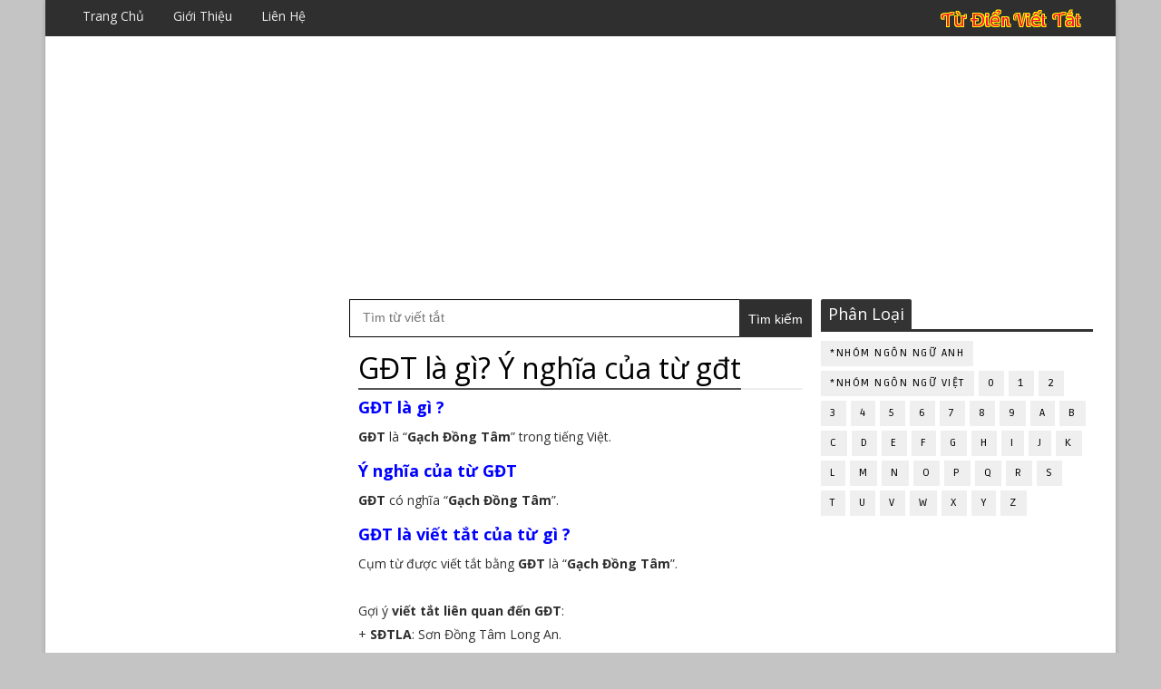

--- FILE ---
content_type: text/html; charset=utf-8
request_url: https://www.google.com/recaptcha/api2/aframe
body_size: 266
content:
<!DOCTYPE HTML><html><head><meta http-equiv="content-type" content="text/html; charset=UTF-8"></head><body><script nonce="nEqTwxJYHuGx0mdLaIFv2Q">/** Anti-fraud and anti-abuse applications only. See google.com/recaptcha */ try{var clients={'sodar':'https://pagead2.googlesyndication.com/pagead/sodar?'};window.addEventListener("message",function(a){try{if(a.source===window.parent){var b=JSON.parse(a.data);var c=clients[b['id']];if(c){var d=document.createElement('img');d.src=c+b['params']+'&rc='+(localStorage.getItem("rc::a")?sessionStorage.getItem("rc::b"):"");window.document.body.appendChild(d);sessionStorage.setItem("rc::e",parseInt(sessionStorage.getItem("rc::e")||0)+1);localStorage.setItem("rc::h",'1768288669870');}}}catch(b){}});window.parent.postMessage("_grecaptcha_ready", "*");}catch(b){}</script></body></html>

--- FILE ---
content_type: text/plain
request_url: https://www.google-analytics.com/j/collect?v=1&_v=j102&a=1883006368&t=pageview&_s=1&dl=https%3A%2F%2Fwww.tudienviettat.net%2F2020%2F10%2Fgdt-la-gi-y-nghia-cua-tu-gdt-vn.html&ul=en-us%40posix&dt=G%C4%90T%20l%C3%A0%20g%C3%AC%3F%20%C3%9D%20ngh%C4%A9a%20c%E1%BB%A7a%20t%E1%BB%AB%20g%C4%91t%20-%20T%E1%BB%AB%20%C4%90i%E1%BB%83n%20Vi%E1%BA%BFt%20T%E1%BA%AFt&sr=1280x720&vp=1280x720&_u=IEBAAEABAAAAACAAI~&jid=1678397608&gjid=2132604629&cid=1753746237.1768288669&tid=UA-136361286-1&_gid=1209396742.1768288669&_r=1&_slc=1&z=1129404380
body_size: -452
content:
2,cG-2GDWEVWMBG

--- FILE ---
content_type: text/javascript; charset=UTF-8
request_url: https://www.tudienviettat.net/feeds/posts/default?orderby=published&alt=json-in-script&callback=showlatestposts
body_size: 17835
content:
// API callback
showlatestposts({"version":"1.0","encoding":"UTF-8","feed":{"xmlns":"http://www.w3.org/2005/Atom","xmlns$openSearch":"http://a9.com/-/spec/opensearchrss/1.0/","xmlns$blogger":"http://schemas.google.com/blogger/2008","xmlns$georss":"http://www.georss.org/georss","xmlns$gd":"http://schemas.google.com/g/2005","xmlns$thr":"http://purl.org/syndication/thread/1.0","id":{"$t":"tag:blogger.com,1999:blog-1993656150717155123"},"updated":{"$t":"2024-11-01T02:00:48.512-07:00"},"category":[{"term":"*Nhóm ngôn ngữ Anh"},{"term":"*Nhóm ngôn ngữ Việt"},{"term":"C"},{"term":"S"},{"term":"T"},{"term":"D"},{"term":"P"},{"term":"A"},{"term":"M"},{"term":"B"},{"term":"N"},{"term":"H"},{"term":"E"},{"term":"G"},{"term":"F"},{"term":"I"},{"term":"L"},{"term":"R"},{"term":"O"},{"term":"K"},{"term":"V"},{"term":"U"},{"term":"W"},{"term":"Q"},{"term":"J"},{"term":"X"},{"term":"Y"},{"term":"Z"},{"term":"3"},{"term":"4"},{"term":"0"},{"term":"1"},{"term":"2"},{"term":"5"},{"term":"6"},{"term":"7"},{"term":"8"},{"term":"9"}],"title":{"type":"text","$t":"Từ Điển Viết Tắt"},"subtitle":{"type":"html","$t":"Dịch nghĩa từ viết tắt tiếng Anh và tiếng Việt."},"link":[{"rel":"http://schemas.google.com/g/2005#feed","type":"application/atom+xml","href":"https:\/\/www.tudienviettat.net\/feeds\/posts\/default"},{"rel":"self","type":"application/atom+xml","href":"https:\/\/www.blogger.com\/feeds\/1993656150717155123\/posts\/default?alt=json-in-script\u0026orderby=published"},{"rel":"alternate","type":"text/html","href":"https:\/\/www.tudienviettat.net\/"},{"rel":"hub","href":"http://pubsubhubbub.appspot.com/"},{"rel":"next","type":"application/atom+xml","href":"https:\/\/www.blogger.com\/feeds\/1993656150717155123\/posts\/default?alt=json-in-script\u0026start-index=26\u0026max-results=25\u0026orderby=published"}],"author":[{"name":{"$t":"Từ Điển Viết Tắt"},"uri":{"$t":"http:\/\/www.blogger.com\/profile\/03794380934521532294"},"email":{"$t":"noreply@blogger.com"},"gd$image":{"rel":"http://schemas.google.com/g/2005#thumbnail","width":"16","height":"16","src":"https:\/\/img1.blogblog.com\/img\/b16-rounded.gif"}}],"generator":{"version":"7.00","uri":"http://www.blogger.com","$t":"Blogger"},"openSearch$totalResults":{"$t":"4525"},"openSearch$startIndex":{"$t":"1"},"openSearch$itemsPerPage":{"$t":"25"},"entry":[{"id":{"$t":"tag:blogger.com,1999:blog-1993656150717155123.post-1631134405240339097"},"published":{"$t":"2024-02-19T07:00:00.000-08:00"},"updated":{"$t":"2024-02-19T07:00:00.263-08:00"},"category":[{"scheme":"http://www.blogger.com/atom/ns#","term":"*Nhóm ngôn ngữ Anh"},{"scheme":"http://www.blogger.com/atom/ns#","term":"M"}],"title":{"type":"text","$t":"MNS là gì? Ý nghĩa của từ mns"},"content":{"type":"html","$t":"\u003Ch3 class='abbr-h3'\u003EMNS là gì ?\u003C\/h3\u003E\n\u003Cb\u003EMNS\u003C\/b\u003E là “\u003Cb\u003EMirror Neuron System\u003C\/b\u003E” trong tiếng Anh.\u003Cbr \/\u003E\n\u003Ch3 class='abbr-h3'\u003EÝ nghĩa của từ MNS\u003C\/h3\u003E\n\u003Cb\u003EMNS\u003C\/b\u003E có nghĩa “\u003Cb\u003EMirror Neuron System\u003C\/b\u003E”, dịch sang tiếng Việt là “\u003Cb\u003EHệ thống gương Neuron\u003C\/b\u003E”. Hệ thống trong não của con người và một số loài động vật khác.\u003Cbr\u003ENó liên quan đến việc nhận diện, đồng cảm, mô phỏng hành vi của người khác.\u003Cbr \/\u003E\n\u003Ch3 class='abbr-h3'\u003EMNS là viết tắt của từ gì ?\u003C\/h3\u003E\nCụm từ được viết tắt bằng \u003Cb\u003EMNS\u003C\/b\u003E là “\u003Cb\u003EMirror Neuron System\u003C\/b\u003E”.\n\u003Cbr \/\u003E\u003Cbr \/\u003EMột số kiểu \u003Cb\u003EMNS viết tắt\u003C\/b\u003E khác:\u003Cbr \/\u003E\n+ \u003Cb\u003EMission Needs Statement\u003C\/b\u003E: Tuyên bố nhu cầu sứ mệnh.\u003Cbr \/\u003E\n+ \u003Cb\u003EMaharashtra Navnirman Sena\u003C\/b\u003E: Đảng chính trị Ấn Độ, ở bang Maharashtra.\u003Cbr \/\u003E\n+ \u003Cb\u003EMicrosoft Network Services\u003C\/b\u003E: Dịch vụ mạng của Microsoft.\u003Cbr \/\u003E\n+ \u003Cb\u003EMotor Neuron System\u003C\/b\u003E: Hệ thống nơ-ron vận động.\u003Cbr \/\u003E\n"},"link":[{"rel":"edit","type":"application/atom+xml","href":"https:\/\/www.blogger.com\/feeds\/1993656150717155123\/posts\/default\/1631134405240339097"},{"rel":"self","type":"application/atom+xml","href":"https:\/\/www.blogger.com\/feeds\/1993656150717155123\/posts\/default\/1631134405240339097"},{"rel":"alternate","type":"text/html","href":"https:\/\/www.tudienviettat.net\/2024\/02\/mns-la-gi-y-nghia-cua-tu-mns.html","title":"MNS là gì? Ý nghĩa của từ mns"}],"author":[{"name":{"$t":"Từ Điển Viết Tắt"},"uri":{"$t":"http:\/\/www.blogger.com\/profile\/03794380934521532294"},"email":{"$t":"noreply@blogger.com"},"gd$image":{"rel":"http://schemas.google.com/g/2005#thumbnail","width":"16","height":"16","src":"https:\/\/img1.blogblog.com\/img\/b16-rounded.gif"}}]},{"id":{"$t":"tag:blogger.com,1999:blog-1993656150717155123.post-8576305493283471398"},"published":{"$t":"2024-01-30T04:30:00.000-08:00"},"updated":{"$t":"2024-01-30T04:30:00.132-08:00"},"category":[{"scheme":"http://www.blogger.com/atom/ns#","term":"*Nhóm ngôn ngữ Anh"},{"scheme":"http://www.blogger.com/atom/ns#","term":"B"}],"title":{"type":"text","$t":"BDM là gì? Ý nghĩa của từ bdm"},"content":{"type":"html","$t":"\u003Ch3 class='abbr-h3'\u003EBDM là gì ?\u003C\/h3\u003E\n\u003Cb\u003EBDM\u003C\/b\u003E là “\u003Cb\u003EBusiness Development Manager\u003C\/b\u003E” trong tiếng Anh.\u003Cbr \/\u003E\n\u003Ch3 class='abbr-h3'\u003EÝ nghĩa của từ BDM\u003C\/h3\u003E\n\u003Cb\u003EBDM\u003C\/b\u003E có nghĩa “\u003Cb\u003EBusiness Development Manager\u003C\/b\u003E”, dịch sang tiếng Việt là “\u003Cb\u003EGiám đốc phát triển kinh doanh\u003C\/b\u003E”. Người quản lý phát triển kinh doanh, chịu trách nhiệm tăng cường doanh số bán hàng và mối quan hệ khách hàng.\u003Cbr \/\u003E\n\u003Ch3 class='abbr-h3'\u003EBDM là viết tắt của từ gì ?\u003C\/h3\u003E\nCụm từ được viết tắt bằng \u003Cb\u003EBDM\u003C\/b\u003E là “\u003Cb\u003EBusiness Development Manager\u003C\/b\u003E”.\n\u003Cbr \/\u003E\u003Cbr \/\u003EMột số kiểu \u003Cb\u003EBDM viết tắt\u003C\/b\u003E khác:\u003Cbr \/\u003E\n+ \u003Cb\u003EBackground Debug Mode\u003C\/b\u003E: Chế độ gỡ lỗi nền. Chế độ debug cho việc phát triển firmware và phần mềm trên các vi điều khiển nhúng.\u003Cbr \/\u003E\n+ \u003Cb\u003EBahamas Democratic Movement\u003C\/b\u003E: Phong trào Dân chủ Bahamas.\u003Cbr \/\u003E\n+ \u003Cb\u003EBunker Defeat Munition\u003C\/b\u003E: Đạn đánh bại hầm trú ẩn.\u003Cbr \/\u003E\n+ \u003Cb\u003EBusiness Decision Mapping\u003C\/b\u003E: Lập bản đồ quyết định kinh doanh.\u003Cbr \/\u003E\n+ \u003Cb\u003EBraddock Dunn \u0026 McDonald\u003C\/b\u003E.\u003Cbr \/\u003E\n+ \u003Cb\u003EBollywood Dance Music\u003C\/b\u003E: Nhạc khiêu vũ bollywood.\u003Cbr \/\u003E\n+ \u003Cb\u003EBlue Draw Metagabbro\u003C\/b\u003E: Metagabbro vẽ màu xanh.\u003Cbr \/\u003E\n+ \u003Cb\u003EBirth–Death Model\u003C\/b\u003E: Mô hình sinh tử.\u003Cbr \/\u003E\n+ \u003Cb\u003EBusiness Decision Management\u003C\/b\u003E: Quản lý quyết định kinh doanh.\u003Cbr \/\u003E\n+ \u003Cb\u003EBrutal Death Metal\u003C\/b\u003E: Kim loại chết chóc tàn bạo.\u003Cbr \/\u003E\n+ \u003Cb\u003EBirth, Death and Marriage\u003C\/b\u003E: Sinh, Tử và Hôn nhân.\u003Cbr \/\u003E\n"},"link":[{"rel":"edit","type":"application/atom+xml","href":"https:\/\/www.blogger.com\/feeds\/1993656150717155123\/posts\/default\/8576305493283471398"},{"rel":"self","type":"application/atom+xml","href":"https:\/\/www.blogger.com\/feeds\/1993656150717155123\/posts\/default\/8576305493283471398"},{"rel":"alternate","type":"text/html","href":"https:\/\/www.tudienviettat.net\/2024\/01\/bdm-la-gi-y-nghia-cua-tu-bdm.html","title":"BDM là gì? Ý nghĩa của từ bdm"}],"author":[{"name":{"$t":"Từ Điển Viết Tắt"},"uri":{"$t":"http:\/\/www.blogger.com\/profile\/03794380934521532294"},"email":{"$t":"noreply@blogger.com"},"gd$image":{"rel":"http://schemas.google.com/g/2005#thumbnail","width":"16","height":"16","src":"https:\/\/img1.blogblog.com\/img\/b16-rounded.gif"}}]},{"id":{"$t":"tag:blogger.com,1999:blog-1993656150717155123.post-5213966118176456654"},"published":{"$t":"2024-01-30T04:00:00.000-08:00"},"updated":{"$t":"2024-01-30T04:00:00.139-08:00"},"category":[{"scheme":"http://www.blogger.com/atom/ns#","term":"*Nhóm ngôn ngữ Anh"},{"scheme":"http://www.blogger.com/atom/ns#","term":"K"}],"title":{"type":"text","$t":"KARMA là gì? Ý nghĩa của từ karma"},"content":{"type":"html","$t":"\u003Ch3 class='abbr-h3'\u003EKARMA là gì ?\u003C\/h3\u003E\n\u003Cb\u003EKARMA\u003C\/b\u003E là “\u003Cb\u003EKnowledge-based Augmented Reality for Maintenance Assistance\u003C\/b\u003E” trong tiếng Anh.\u003Cbr \/\u003E\n\u003Ch3 class='abbr-h3'\u003EÝ nghĩa của từ KARMA\u003C\/h3\u003E\n\u003Cb\u003EKARMA\u003C\/b\u003E có nghĩa “\u003Cb\u003EKnowledge-based Augmented Reality for Maintenance Assistance\u003C\/b\u003E”, dịch sang tiếng Việt là “\u003Cb\u003EThực tế tăng cường dựa trên tri thức để hỗ trợ bảo trì\u003C\/b\u003E”. Một hệ thống sử dụng thực tế ảo kết hợp với cơ sở dữ liệu thông tin để cung cấp hỗ trợ trong công việc bảo trì và sửa chữa.\u003Cbr\u003ENó tích hợp tri thức để cung cấp hình ảnh thực tế với thông tin liên quan, giúp người sử dụng hiểu rõ về quy trình và vấn đề kỹ thuật. Từ đó, tối ưu hóa quá trình bảo trì.\u003Cbr \/\u003E\n\u003Ch3 class='abbr-h3'\u003EKARMA là viết tắt của từ gì ?\u003C\/h3\u003E\nCụm từ được viết tắt bằng \u003Cb\u003EKARMA\u003C\/b\u003E là “\u003Cb\u003EKnowledge-based Augmented Reality for Maintenance Assistance\u003C\/b\u003E”.\n\u003Cbr \/\u003E\u003Cbr \/\u003EMột số kiểu \u003Cb\u003EKARMA viết tắt\u003C\/b\u003E khác:\u003Cbr \/\u003E\n+ \u003Cb\u003EKay Algorithmic Realtime Music Architecture\u003C\/b\u003E: Kiến trúc âm nhạc thời gian thực của thuật toán Kay.\u003Cbr \/\u003E\n+ \u003Cb\u003EKnowledge-based AR for Maintenance Assistance\u003C\/b\u003E: AR dựa trên kiến thức để hỗ trợ bảo trì.\u003Cbr \/\u003E\n"},"link":[{"rel":"edit","type":"application/atom+xml","href":"https:\/\/www.blogger.com\/feeds\/1993656150717155123\/posts\/default\/5213966118176456654"},{"rel":"self","type":"application/atom+xml","href":"https:\/\/www.blogger.com\/feeds\/1993656150717155123\/posts\/default\/5213966118176456654"},{"rel":"alternate","type":"text/html","href":"https:\/\/www.tudienviettat.net\/2024\/01\/karma-la-gi-y-nghia-cua-tu-karma.html","title":"KARMA là gì? Ý nghĩa của từ karma"}],"author":[{"name":{"$t":"Từ Điển Viết Tắt"},"uri":{"$t":"http:\/\/www.blogger.com\/profile\/03794380934521532294"},"email":{"$t":"noreply@blogger.com"},"gd$image":{"rel":"http://schemas.google.com/g/2005#thumbnail","width":"16","height":"16","src":"https:\/\/img1.blogblog.com\/img\/b16-rounded.gif"}}]},{"id":{"$t":"tag:blogger.com,1999:blog-1993656150717155123.post-4317030516175847156"},"published":{"$t":"2024-01-30T03:30:00.000-08:00"},"updated":{"$t":"2024-01-30T03:30:00.125-08:00"},"category":[{"scheme":"http://www.blogger.com/atom/ns#","term":"*Nhóm ngôn ngữ Anh"},{"scheme":"http://www.blogger.com/atom/ns#","term":"V"}],"title":{"type":"text","$t":"VFP là gì? Ý nghĩa của từ vfp"},"content":{"type":"html","$t":"\u003Ch3 class='abbr-h3'\u003EVFP là gì ?\u003C\/h3\u003E\n\u003Cb\u003EVFP\u003C\/b\u003E là “\u003Cb\u003EVisiting Faculty Program\u003C\/b\u003E” trong tiếng Anh.\u003Cbr \/\u003E\n\u003Ch3 class='abbr-h3'\u003EÝ nghĩa của từ VFP\u003C\/h3\u003E\n\u003Cb\u003EVFP\u003C\/b\u003E có nghĩa “\u003Cb\u003EVisiting Faculty Program\u003C\/b\u003E”, dịch sang tiếng Việt là “\u003Cb\u003EChương trình thỉnh giảng\u003C\/b\u003E”. Chương trình giáo sư ghé thăm, cho phép giáo viên tạm thời tham gia giảng dạy, nghiên cứu tại một tổ chức khác.\u003Cbr \/\u003E\n\u003Ch3 class='abbr-h3'\u003EVFP là viết tắt của từ gì ?\u003C\/h3\u003E\nCụm từ được viết tắt bằng \u003Cb\u003EVFP\u003C\/b\u003E là “\u003Cb\u003EVisiting Faculty Program\u003C\/b\u003E”.\n\u003Cbr \/\u003E\u003Cbr \/\u003EMột số kiểu \u003Cb\u003EVFP viết tắt\u003C\/b\u003E khác:\u003Cbr \/\u003E\n+ \u003Cb\u003EVietnamese Family Partnership\u003C\/b\u003E: Đối tác gia đình Việt Nam.\u003Cbr \/\u003E\n+ \u003Cb\u003EVisual FoxPro\u003C\/b\u003E: Hệ quản trị cơ sở dữ liệu (DBMS) và môi trường lập trình của Microsoft, thường được sử dụng cho ứng dụng kinh doanh.\u003Cbr \/\u003E\n+ \u003Cb\u003EVery Fast Picket\u003C\/b\u003E: Picket rất nhanh.\u003Cbr \/\u003E\n+ \u003Cb\u003EVotunet Forum Poster\u003C\/b\u003E: Poster diễn đàn Votunet.\u003Cbr \/\u003E\n+ \u003Cb\u003EVeterans Federation Party\u003C\/b\u003E: Đảng Liên đoàn Cựu chiến binh.\u003Cbr \/\u003E\n+ \u003Cb\u003EVocal Fold Paralysis\u003C\/b\u003E: Liệt gấp thanh quản. Tình trạng mất khả năng di chuyển của dây thanh quản, gây ảnh hưởng đến giọng nói và hô hấp.\u003Cbr \/\u003E\n+ \u003Cb\u003EVeterans Federation of the Philippines\u003C\/b\u003E: Liên đoàn cựu chiến binh Philippines. Tổ chức tại Philippines, đại diện và hỗ trợ cộng đồng cựu chiến binh.\u003Cbr \/\u003E\n+ \u003Cb\u003EVeterans For Peace\u003C\/b\u003E: Cựu chiến binh vì hòa bình. Tổ chức phi lợi nhuận tại Hoa Kỳ, thành lập bởi cựu chiến binh để đề xuất giải pháp hòa bình.\u003Cbr \/\u003E\n+ \u003Cb\u003EVeterans Freedom Party\u003C\/b\u003E: Đảng tự do cựu chiến binh.\u003Cbr \/\u003E\n+ \u003Cb\u003EVictorian Forestry Plan\u003C\/b\u003E: Kế hoạch Lâm nghiệp Victoria.\u003Cbr \/\u003E\n"},"link":[{"rel":"edit","type":"application/atom+xml","href":"https:\/\/www.blogger.com\/feeds\/1993656150717155123\/posts\/default\/4317030516175847156"},{"rel":"self","type":"application/atom+xml","href":"https:\/\/www.blogger.com\/feeds\/1993656150717155123\/posts\/default\/4317030516175847156"},{"rel":"alternate","type":"text/html","href":"https:\/\/www.tudienviettat.net\/2024\/01\/vfp-la-gi-y-nghia-cua-tu-vfp.html","title":"VFP là gì? Ý nghĩa của từ vfp"}],"author":[{"name":{"$t":"Từ Điển Viết Tắt"},"uri":{"$t":"http:\/\/www.blogger.com\/profile\/03794380934521532294"},"email":{"$t":"noreply@blogger.com"},"gd$image":{"rel":"http://schemas.google.com/g/2005#thumbnail","width":"16","height":"16","src":"https:\/\/img1.blogblog.com\/img\/b16-rounded.gif"}}]},{"id":{"$t":"tag:blogger.com,1999:blog-1993656150717155123.post-2806022905551313601"},"published":{"$t":"2024-01-30T03:00:00.000-08:00"},"updated":{"$t":"2024-01-30T03:00:00.130-08:00"},"category":[{"scheme":"http://www.blogger.com/atom/ns#","term":"*Nhóm ngôn ngữ Anh"},{"scheme":"http://www.blogger.com/atom/ns#","term":"C"}],"title":{"type":"text","$t":"CSOC là gì? Ý nghĩa của từ csoc"},"content":{"type":"html","$t":"\u003Ch3 class='abbr-h3'\u003ECSOC là gì ?\u003C\/h3\u003E\n\u003Cb\u003ECSOC\u003C\/b\u003E là “\u003Cb\u003ECyber Security Operations Center\u003C\/b\u003E” trong tiếng Anh.\u003Cbr \/\u003E\n\u003Ch3 class='abbr-h3'\u003EÝ nghĩa của từ CSOC\u003C\/h3\u003E\n\u003Cb\u003ECSOC\u003C\/b\u003E có nghĩa “\u003Cb\u003ECyber Security Operations Center\u003C\/b\u003E”, dịch sang tiếng Việt là “\u003Cb\u003ETrung tâm điều hành an ninh mạng\u003C\/b\u003E”. Trung tâm hoạt động chuyên về an ninh mạng, theo dõi và ứng phó với các rủi ro và tấn công mạng.\u003Cbr \/\u003E\n\u003Ch3 class='abbr-h3'\u003ECSOC là viết tắt của từ gì ?\u003C\/h3\u003E\nCụm từ được viết tắt bằng \u003Cb\u003ECSOC\u003C\/b\u003E là “\u003Cb\u003ECyber Security Operations Center\u003C\/b\u003E”.\n\u003Cbr \/\u003E\u003Cbr \/\u003EMột số kiểu \u003Cb\u003ECSOC viết tắt\u003C\/b\u003E khác:\u003Cbr \/\u003E\n+ \u003Cb\u003EChildren's System Of Care\u003C\/b\u003E: Hệ thống chăm sóc trẻ em. Hệ thống cung cấp dịch vụ và hỗ trợ toàn diện cho trẻ em có nhu cầu y tế tâm thần và hành vi.\u003Cbr \/\u003E\n+ \u003Cb\u003ECoordinated System Of Care\u003C\/b\u003E: Hệ thống phối hợp chăm sóc. Hệ thống tổ chức và cung cấp dịch vụ y tế và hỗ trợ tích hợp, đồng bộ cho cá nhân.\u003Cbr \/\u003E\n+ \u003Cb\u003EClient Service and Operations Center\u003C\/b\u003E: Trung tâm điều hành và dịch vụ khách hàng. Trung tâm cung cấp dịch vụ và hoạt động phục vụ khách hàng cho tổ chức hoặc doanh nghiệp.\u003Cbr \/\u003E\n+ \u003Cb\u003EConstruction Safety Orientation Course\u003C\/b\u003E: Khóa học định hướng an toàn xây dựng. Khóa học hướng dẫn về an toàn xây dựng, giúp người lao động hiểu và thực hiện các biện pháp an toàn.\u003Cbr \/\u003E\n+ \u003Cb\u003ECareer Study Off-Campus\u003C\/b\u003E: Nghiên cứu nghề nghiệp ngoài khuôn viên trường.\u003Cbr \/\u003E\n+ \u003Cb\u003ECrossroads of Chaos\u003C\/b\u003E: Ngã tư hỗn loạn.\u003Cbr \/\u003E\n+ \u003Cb\u003EConvolutional Self Orthogonal Code\u003C\/b\u003E: Mã trực giao tự hiến. Loại mã lỗi trong lĩnh vực mã hóa và truyền thông, thường được sử dụng trong viễn thông không dây.\u003Cbr \/\u003E\n+ \u003Cb\u003EChina Shipbuilding \u0026 Offshore International Co., Ltd.\u003C\/b\u003E: Công ty TNHH đóng tàu \u0026 ngoài khơi quốc tế Trung Quốc.\u003Cbr \/\u003E\n+ \u003Cb\u003EConsolidated Space Operations Center\u003C\/b\u003E: Trung tâm điều hành vũ trụ hợp nhất.\u003Cbr \/\u003E\n+ \u003Cb\u003EColorado Springs Operations Center\u003C\/b\u003E: Trung tâm điều hành Colorado Springs.\u003Cbr \/\u003E\n+ \u003Cb\u003EConsolidated Space Operations Contract\u003C\/b\u003E: Hợp đồng hoạt động không gian hợp nhất.\u003Cbr \/\u003E\n+ \u003Cb\u003ECyber Security Operations Cell\u003C\/b\u003E: Ô hoạt động an ninh mạng.\u003Cbr \/\u003E\n+ \u003Cb\u003ECommunist Suppression Operations Command\u003C\/b\u003E: Bộ chỉ huy hoạt động đàn áp cộng sản.\u003Cbr \/\u003E\n+ \u003Cb\u003ECyber Security Operations Centre\u003C\/b\u003E: Trung tâm điều hành an ninh mạng.\u003Cbr \/\u003E\n+ \u003Cb\u003EConcentrator Standard Operating Conditions\u003C\/b\u003E: Điều kiện hoạt động tiêu chuẩn của bộ tập trung.\u003Cbr \/\u003E\n+ \u003Cb\u003ECustomizable System-on-Chip\u003C\/b\u003E: Hệ thống trên chip có thể tùy chỉnh. CSoC.\u003Cbr \/\u003E\n"},"link":[{"rel":"edit","type":"application/atom+xml","href":"https:\/\/www.blogger.com\/feeds\/1993656150717155123\/posts\/default\/2806022905551313601"},{"rel":"self","type":"application/atom+xml","href":"https:\/\/www.blogger.com\/feeds\/1993656150717155123\/posts\/default\/2806022905551313601"},{"rel":"alternate","type":"text/html","href":"https:\/\/www.tudienviettat.net\/2024\/01\/csoc-la-gi-y-nghia-cua-tu-csoc.html","title":"CSOC là gì? Ý nghĩa của từ csoc"}],"author":[{"name":{"$t":"Từ Điển Viết Tắt"},"uri":{"$t":"http:\/\/www.blogger.com\/profile\/03794380934521532294"},"email":{"$t":"noreply@blogger.com"},"gd$image":{"rel":"http://schemas.google.com/g/2005#thumbnail","width":"16","height":"16","src":"https:\/\/img1.blogblog.com\/img\/b16-rounded.gif"}}]},{"id":{"$t":"tag:blogger.com,1999:blog-1993656150717155123.post-8846285845392127605"},"published":{"$t":"2024-01-30T02:30:00.000-08:00"},"updated":{"$t":"2024-01-30T02:30:00.127-08:00"},"category":[{"scheme":"http://www.blogger.com/atom/ns#","term":"*Nhóm ngôn ngữ Anh"},{"scheme":"http://www.blogger.com/atom/ns#","term":"N"}],"title":{"type":"text","$t":"NBI là gì? Ý nghĩa của từ nbi"},"content":{"type":"html","$t":"\u003Ch3 class='abbr-h3'\u003ENBI là gì ?\u003C\/h3\u003E\n\u003Cb\u003ENBI\u003C\/b\u003E là “\u003Cb\u003ENarrow Banding Imaging\u003C\/b\u003E” trong tiếng Anh.\u003Cbr \/\u003E\n\u003Ch3 class='abbr-h3'\u003EÝ nghĩa của từ NBI\u003C\/h3\u003E\n\u003Cb\u003ENBI\u003C\/b\u003E có nghĩa “\u003Cb\u003ENarrow Banding Imaging\u003C\/b\u003E”, dịch sang tiếng Việt là “\u003Cb\u003EHình ảnh băng tần hẹp\u003C\/b\u003E”. Phương pháp hình ảnh y khoa sử dụng dải bước sóng hẹp để cải thiện độ phân giải và tạo hình ảnh rõ nét.\u003Cbr \/\u003E\n\u003Ch3 class='abbr-h3'\u003ENBI là viết tắt của từ gì ?\u003C\/h3\u003E\nCụm từ được viết tắt bằng \u003Cb\u003ENBI\u003C\/b\u003E là “\u003Cb\u003ENarrow Banding Imaging\u003C\/b\u003E”.\n\u003Cbr \/\u003E\u003Cbr \/\u003EMột số kiểu \u003Cb\u003ENBI viết tắt\u003C\/b\u003E khác:\u003Cbr \/\u003E\n+ \u003Cb\u003ENation Brands Index\u003C\/b\u003E: Chỉ số thương hiệu quốc gia.\u003Cbr \/\u003E\n+ \u003Cb\u003ENarrow Body Implant\u003C\/b\u003E: Cấy ghép cơ thể hẹp.\u003Cbr \/\u003E\n+ \u003Cb\u003ENational Bureau of Investigation\u003C\/b\u003E: Cục điều tra quốc gia.\u003Cbr \/\u003E\n+ \u003Cb\u003ENathaniel Branden Institute\u003C\/b\u003E: Viện Nathaniel Branden.\u003Cbr \/\u003E\n+ \u003Cb\u003ENational Bridge Inventory\u003C\/b\u003E: Kiểm kê cầu quốc gia.\u003Cbr \/\u003E\n+ \u003Cb\u003ENarrow Band Imaging\u003C\/b\u003E: Hình ảnh băng tần hẹp.\u003Cbr \/\u003E\n+ \u003Cb\u003ENeutral-Beam Injection\u003C\/b\u003E: Tiêm chùm tia trung tính.\u003Cbr \/\u003E\n+ \u003Cb\u003ENile Basin Initiative\u003C\/b\u003E: Sáng kiến lưu vực sông Nile. Tổ chức quốc tế nhằm hợp tác trong quản lý và phát triển tài nguyên sông Nile.\u003Cbr \/\u003E\n+ \u003Cb\u003ENational BankAmericard Inc.\u003C\/b\u003E: Ngân hàng Quốc giaAmericard Inc..\u003Cbr \/\u003E\n+ \u003Cb\u003ENetwork Bootable Image\u003C\/b\u003E: Hình ảnh có thể khởi động mạng.\u003Cbr \/\u003E\n+ \u003Cb\u003ENational Backbone Infrastructure\u003C\/b\u003E: Cơ sở hạ tầng xương sống quốc gia.\u003Cbr \/\u003E\n+ \u003Cb\u003ENet Banking Income\u003C\/b\u003E: Thu nhập ngân hàng ròng.\u003Cbr \/\u003E\n+ \u003Cb\u003ENormal Boundary Intersection\u003C\/b\u003E: Giao lộ ranh giới bình thường.\u003Cbr \/\u003E\n+ \u003Cb\u003ENiels Bohr Institute\u003C\/b\u003E: Viện Niels Bohr.\u003Cbr \/\u003E\n+ \u003Cb\u003ENile Basin Intitative\u003C\/b\u003E: Sáng kiến lưu vực sông Nile.\u003Cbr \/\u003E\n+ \u003Cb\u003ENational Baseball Institute\u003C\/b\u003E: Học viện bóng chày quốc gia.\u003Cbr \/\u003E\n+ \u003Cb\u003ENational Botanical Institute\u003C\/b\u003E: Viện thực vật quốc gia.\u003Cbr \/\u003E\n+ \u003Cb\u003ENortheast Baseball, Inc.\u003C\/b\u003E: Bóng chày Đông Bắc.\u003Cbr \/\u003E\n+ \u003Cb\u003ENational Bank of Iraq\u003C\/b\u003E: Ngân hàng Quốc gia Iraq.\u003Cbr \/\u003E\n+ \u003Cb\u003ENeutral Beam Injection\u003C\/b\u003E: Chùm tia trung tính.\u003Cbr \/\u003E\n+ \u003Cb\u003ENation Brand Index\u003C\/b\u003E: Chỉ số thương hiệu quốc gia. Chỉ số đánh giá danh tiếng quốc gia, đo lường cách quốc gia được nhìn nhận và đánh giá bởi cộng đồng quốc tế.\u003Cbr \/\u003E\n+ \u003Cb\u003ENational Bar Institute\u003C\/b\u003E: Viện luật sư quốc gia.\u003Cbr \/\u003E\n+ \u003Cb\u003ENation-Building Institute\u003C\/b\u003E: Viện xây dựng đất nước.\u003Cbr \/\u003E\n+ \u003Cb\u003ENew Buildings Institute\u003C\/b\u003E: Viện công trình mới.\u003Cbr \/\u003E\n+ \u003Cb\u003ENorsk Barnebokinstitutt\u003C\/b\u003E: Viện sách thiếu nhi Na Uy.\u003Cbr \/\u003E\n+ \u003Cb\u003ENalanda Buddhist Institute\u003C\/b\u003E: Học viện Phật giáo Nalanda.\u003Cbr \/\u003E\n+ \u003Cb\u003ENorthern Boreal Initiative\u003C\/b\u003E: Sáng kiến phương Bắc.\u003Cbr \/\u003E\n"},"link":[{"rel":"edit","type":"application/atom+xml","href":"https:\/\/www.blogger.com\/feeds\/1993656150717155123\/posts\/default\/8846285845392127605"},{"rel":"self","type":"application/atom+xml","href":"https:\/\/www.blogger.com\/feeds\/1993656150717155123\/posts\/default\/8846285845392127605"},{"rel":"alternate","type":"text/html","href":"https:\/\/www.tudienviettat.net\/2024\/01\/nbi-la-gi-y-nghia-cua-tu-nbi.html","title":"NBI là gì? Ý nghĩa của từ nbi"}],"author":[{"name":{"$t":"Từ Điển Viết Tắt"},"uri":{"$t":"http:\/\/www.blogger.com\/profile\/03794380934521532294"},"email":{"$t":"noreply@blogger.com"},"gd$image":{"rel":"http://schemas.google.com/g/2005#thumbnail","width":"16","height":"16","src":"https:\/\/img1.blogblog.com\/img\/b16-rounded.gif"}}]},{"id":{"$t":"tag:blogger.com,1999:blog-1993656150717155123.post-6660253486367188349"},"published":{"$t":"2024-01-30T02:00:00.000-08:00"},"updated":{"$t":"2024-01-30T02:00:00.133-08:00"},"category":[{"scheme":"http://www.blogger.com/atom/ns#","term":"*Nhóm ngôn ngữ Anh"},{"scheme":"http://www.blogger.com/atom/ns#","term":"A"}],"title":{"type":"text","$t":"AMPE là gì? Ý nghĩa của từ ampe"},"content":{"type":"html","$t":"\u003Ch3 class='abbr-h3'\u003EAMPE là gì ?\u003C\/h3\u003E\n\u003Cb\u003EAMPE\u003C\/b\u003E là “\u003Cb\u003EAnalytical Method Performance Evaluation\u003C\/b\u003E” trong tiếng Anh.\u003Cbr \/\u003E\n\u003Ch3 class='abbr-h3'\u003EÝ nghĩa của từ AMPE\u003C\/h3\u003E\n\u003Cb\u003EAMPE\u003C\/b\u003E có nghĩa “\u003Cb\u003EAnalytical Method Performance Evaluation\u003C\/b\u003E”, dịch sang tiếng Việt là “\u003Cb\u003EPhương pháp phân tích đánh giá hiệu quả hoạt động\u003C\/b\u003E”. Quá trình đánh giá hiệu suất của một phương pháp phân tích để đảm bảo chất lượng và độ chính xác.\u003Cbr \/\u003E\n\u003Ch3 class='abbr-h3'\u003EAMPE là viết tắt của từ gì ?\u003C\/h3\u003E\nCụm từ được viết tắt bằng \u003Cb\u003EAMPE\u003C\/b\u003E là “\u003Cb\u003EAnalytical Method Performance Evaluation\u003C\/b\u003E”.\n\u003Cbr \/\u003E\u003Cbr \/\u003EMột số kiểu \u003Cb\u003EAMPE viết tắt\u003C\/b\u003E khác:\u003Cbr \/\u003E\n+ \u003Cb\u003EAuthenticated Mesh Peering Exchange\u003C\/b\u003E: Sàn giao dịch ngang hàng lưới được xác thực. Hệ thống trao đổi kết nối lưới mạng với quy trình xác thực và bảo mật.\u003Cbr \/\u003E\n+ \u003Cb\u003EAssociation of Municipalities of Peru\u003C\/b\u003E: Hiệp hội các đô thị của Peru. Tổ chức đại diện cho liên minh các đô thị tại Peru.\u003Cbr \/\u003E\n+ \u003Cb\u003EAssociation of Media Practice Educators\u003C\/b\u003E: Hiệp hội các nhà giáo dục thực hành truyền thông.\u003Cbr \/\u003E\n"},"link":[{"rel":"edit","type":"application/atom+xml","href":"https:\/\/www.blogger.com\/feeds\/1993656150717155123\/posts\/default\/6660253486367188349"},{"rel":"self","type":"application/atom+xml","href":"https:\/\/www.blogger.com\/feeds\/1993656150717155123\/posts\/default\/6660253486367188349"},{"rel":"alternate","type":"text/html","href":"https:\/\/www.tudienviettat.net\/2024\/01\/ampe-la-gi-y-nghia-cua-tu-ampe.html","title":"AMPE là gì? Ý nghĩa của từ ampe"}],"author":[{"name":{"$t":"Từ Điển Viết Tắt"},"uri":{"$t":"http:\/\/www.blogger.com\/profile\/03794380934521532294"},"email":{"$t":"noreply@blogger.com"},"gd$image":{"rel":"http://schemas.google.com/g/2005#thumbnail","width":"16","height":"16","src":"https:\/\/img1.blogblog.com\/img\/b16-rounded.gif"}}]},{"id":{"$t":"tag:blogger.com,1999:blog-1993656150717155123.post-7370512840596461990"},"published":{"$t":"2024-01-30T01:30:00.000-08:00"},"updated":{"$t":"2024-01-30T01:30:00.125-08:00"},"category":[{"scheme":"http://www.blogger.com/atom/ns#","term":"*Nhóm ngôn ngữ Anh"},{"scheme":"http://www.blogger.com/atom/ns#","term":"A"}],"title":{"type":"text","$t":"ADBA là gì? Ý nghĩa của từ adba"},"content":{"type":"html","$t":"\u003Ch3 class='abbr-h3'\u003EADBA là gì ?\u003C\/h3\u003E\n\u003Cb\u003EADBA\u003C\/b\u003E là “\u003Cb\u003EAmerican Dog Breeders Association\u003C\/b\u003E” trong tiếng Anh.\u003Cbr \/\u003E\n\u003Ch3 class='abbr-h3'\u003EÝ nghĩa của từ ADBA\u003C\/h3\u003E\n\u003Cb\u003EADBA\u003C\/b\u003E có nghĩa “\u003Cb\u003EAmerican Dog Breeders Association\u003C\/b\u003E”, dịch sang tiếng Việt là “\u003Cb\u003EHiệp hội những người nuôi chó Hoa Kỳ\u003C\/b\u003E”. Tổ chức đăng ký chó tại Hoa Kỳ, chủ trì các cuộc thi và xác nhận giống chó.\u003Cbr \/\u003E\n\u003Ch3 class='abbr-h3'\u003EADBA là viết tắt của từ gì ?\u003C\/h3\u003E\nCụm từ được viết tắt bằng \u003Cb\u003EADBA\u003C\/b\u003E là “\u003Cb\u003EAmerican Dog Breeders Association\u003C\/b\u003E”.\n\u003Cbr \/\u003E\u003Cbr \/\u003EMột số kiểu \u003Cb\u003EADBA viết tắt\u003C\/b\u003E khác:\u003Cbr \/\u003E\n+ \u003Cb\u003EAnaerobic Digestion and Biogas Association\u003C\/b\u003E: Hiệp hội khí sinh học và tiêu hóa kỵ khí. Tổ chức tại Anh quốc, thúc đẩy phát triển và sử dụng công nghệ xử lý chất thải hữu cơ thành khí sinh học.\u003Cbr \/\u003E\n+ \u003Cb\u003EAustralian Defence Basketball Association\u003C\/b\u003E: Hiệp hội bóng rổ quốc phòng Úc.\u003Cbr \/\u003E\n+ \u003Cb\u003EAmerican Dental Board of Anesthesiology\u003C\/b\u003E: Hội đồng Gây mê Nha khoa Hoa Kỳ.\u003Cbr \/\u003E\n+ \u003Cb\u003EAnaerobic Digestion and Bioresources Association\u003C\/b\u003E: Hiệp hội tài nguyên sinh học và tiêu hóa kỵ khí.\u003Cbr \/\u003E\n+ \u003Cb\u003EAmerican Drag Boat Association\u003C\/b\u003E: Hiệp hội thuyền kéo Mỹ.\u003Cbr \/\u003E\n+ \u003Cb\u003EAmerican Dragon Boat Association\u003C\/b\u003E: Hiệp hội Thuyền rồng Mỹ.\u003Cbr \/\u003E\n"},"link":[{"rel":"edit","type":"application/atom+xml","href":"https:\/\/www.blogger.com\/feeds\/1993656150717155123\/posts\/default\/7370512840596461990"},{"rel":"self","type":"application/atom+xml","href":"https:\/\/www.blogger.com\/feeds\/1993656150717155123\/posts\/default\/7370512840596461990"},{"rel":"alternate","type":"text/html","href":"https:\/\/www.tudienviettat.net\/2024\/01\/adba-la-gi-y-nghia-cua-tu-adba.html","title":"ADBA là gì? Ý nghĩa của từ adba"}],"author":[{"name":{"$t":"Từ Điển Viết Tắt"},"uri":{"$t":"http:\/\/www.blogger.com\/profile\/03794380934521532294"},"email":{"$t":"noreply@blogger.com"},"gd$image":{"rel":"http://schemas.google.com/g/2005#thumbnail","width":"16","height":"16","src":"https:\/\/img1.blogblog.com\/img\/b16-rounded.gif"}}]},{"id":{"$t":"tag:blogger.com,1999:blog-1993656150717155123.post-6512677172830142586"},"published":{"$t":"2024-01-30T01:00:00.000-08:00"},"updated":{"$t":"2024-01-30T01:00:00.139-08:00"},"category":[{"scheme":"http://www.blogger.com/atom/ns#","term":"*Nhóm ngôn ngữ Anh"},{"scheme":"http://www.blogger.com/atom/ns#","term":"A"}],"title":{"type":"text","$t":"ANV là gì? Ý nghĩa của từ anv"},"content":{"type":"html","$t":"\u003Ch3 class='abbr-h3'\u003EANV là gì ?\u003C\/h3\u003E\n\u003Cb\u003EANV\u003C\/b\u003E là “\u003Cb\u003EAnimated Narrative Vignette\u003C\/b\u003E” trong tiếng Anh.\u003Cbr \/\u003E\n\u003Ch3 class='abbr-h3'\u003EÝ nghĩa của từ ANV\u003C\/h3\u003E\n\u003Cb\u003EANV\u003C\/b\u003E có nghĩa “\u003Cb\u003EAnimated Narrative Vignette\u003C\/b\u003E”, dịch sang tiếng Việt là “\u003Cb\u003EHọa tiết tường thuật hoạt hình\u003C\/b\u003E”. Một đoạn hình ảnh ngắn, thường sử dụng kỹ thuật hoạt hình.\u003Cbr\u003ENó để trình bày một câu chuyện, ý tưởng hoặc thông điệp theo cách sáng tạo và thú vị.\u003Cbr \/\u003E\n\u003Ch3 class='abbr-h3'\u003EANV là viết tắt của từ gì ?\u003C\/h3\u003E\nCụm từ được viết tắt bằng \u003Cb\u003EANV\u003C\/b\u003E là “\u003Cb\u003EAnimated Narrative Vignette\u003C\/b\u003E”.\n\u003Cbr \/\u003E\u003Cbr \/\u003EMột số kiểu \u003Cb\u003EANV viết tắt\u003C\/b\u003E khác:\u003Cbr \/\u003E\n+ \u003Cb\u003EAnnavaram railway station\u003C\/b\u003E: Ga xe lửa Annavaram.\u003Cbr \/\u003E\n+ \u003Cb\u003EAnvik Airport\u003C\/b\u003E: Sân bay Anvik. Sân bay ở Anvik, Alaska, Hoa Kỳ, phục vụ các chuyến bay cỡ nhỏ và các hoạt động hàng không địa phương.\u003Cbr \/\u003E\n+ \u003Cb\u003EAnticipatory Nausea and Vomiting\u003C\/b\u003E: Buồn nôn và nôn có tính chất báo trước. Tình trạng buồn nôn và nôn mửa trước khi bắt đầu liệu pháp điều trị, thường xuất hiện do lo lắng trước.\u003Cbr \/\u003E\n+ \u003Cb\u003EAlgemeen-Nederlands Verbond\u003C\/b\u003E.\u003Cbr \/\u003E\n+ \u003Cb\u003EAcción Nacionalista Vasca\u003C\/b\u003E: Hành động theo chủ nghĩa dân tộc Basque.\u003Cbr \/\u003E\n+ \u003Cb\u003EArmy of Northern Virginia\u003C\/b\u003E: Quân đội Bắc Virginia. Lực lượng quân đội của Liên minh miền Nam trong Nội chiến Hoa Kỳ, do Robert E. Lee chỉ huy.\u003Cbr \/\u003E\n"},"link":[{"rel":"edit","type":"application/atom+xml","href":"https:\/\/www.blogger.com\/feeds\/1993656150717155123\/posts\/default\/6512677172830142586"},{"rel":"self","type":"application/atom+xml","href":"https:\/\/www.blogger.com\/feeds\/1993656150717155123\/posts\/default\/6512677172830142586"},{"rel":"alternate","type":"text/html","href":"https:\/\/www.tudienviettat.net\/2024\/01\/anv-la-gi-y-nghia-cua-tu-anv.html","title":"ANV là gì? Ý nghĩa của từ anv"}],"author":[{"name":{"$t":"Từ Điển Viết Tắt"},"uri":{"$t":"http:\/\/www.blogger.com\/profile\/03794380934521532294"},"email":{"$t":"noreply@blogger.com"},"gd$image":{"rel":"http://schemas.google.com/g/2005#thumbnail","width":"16","height":"16","src":"https:\/\/img1.blogblog.com\/img\/b16-rounded.gif"}}]},{"id":{"$t":"tag:blogger.com,1999:blog-1993656150717155123.post-7109773317114327427"},"published":{"$t":"2024-01-30T00:30:00.000-08:00"},"updated":{"$t":"2024-01-30T00:30:00.123-08:00"},"category":[{"scheme":"http://www.blogger.com/atom/ns#","term":"*Nhóm ngôn ngữ Anh"},{"scheme":"http://www.blogger.com/atom/ns#","term":"P"}],"title":{"type":"text","$t":"PBO là gì? Ý nghĩa của từ pbo"},"content":{"type":"html","$t":"\u003Ch3 class='abbr-h3'\u003EPBO là gì ?\u003C\/h3\u003E\n\u003Cb\u003EPBO\u003C\/b\u003E là “\u003Cb\u003EProjected Benefit Obligation\u003C\/b\u003E” trong tiếng Anh.\u003Cbr \/\u003E\n\u003Ch3 class='abbr-h3'\u003EÝ nghĩa của từ PBO\u003C\/h3\u003E\n\u003Cb\u003EPBO\u003C\/b\u003E có nghĩa “\u003Cb\u003EProjected Benefit Obligation\u003C\/b\u003E”, dịch sang tiếng Việt là “\u003Cb\u003ENghĩa vụ phúc lợi dự kiến\u003C\/b\u003E”. Khái niệm trong kế toán nhân sự, đo lường cam kết trợ cấp hưu trí của một doanh nghiệp trong tương lai. Nó dựa trên giả định về mức lợi suất và các yếu tố khác.\u003Cbr\u003EPBO thường được sử dụng để ước lượng chi phí hưu trí và quản lý rủi ro tài chính liên quan đến các cam kết nhân sự.\u003Cbr \/\u003E\n\u003Ch3 class='abbr-h3'\u003EPBO là viết tắt của từ gì ?\u003C\/h3\u003E\nCụm từ được viết tắt bằng \u003Cb\u003EPBO\u003C\/b\u003E là “\u003Cb\u003EProjected Benefit Obligation\u003C\/b\u003E”.\n\u003Cbr \/\u003E\u003Cbr \/\u003EMột số kiểu \u003Cb\u003EPBO viết tắt\u003C\/b\u003E khác:\u003Cbr \/\u003E\n+ \u003Cb\u003EPinoy Box Office\u003C\/b\u003E: Phòng vé Pinoy.\u003Cbr \/\u003E\n+ \u003Cb\u003EPiperonyl butoxide\u003C\/b\u003E: Hợp chất hóa học thường được sử dụng như chất cộng hưởng trong các sản phẩm chống côn trùng để tăng hiệu suất.\u003Cbr \/\u003E\n+ \u003Cb\u003EParliamentary Budget Officer\u003C\/b\u003E: Cán bộ ngân sách quốc hội. Chức vụ tại một số quốc gia, chịu trách nhiệm về các vấn đề tài chính và ngân sách.\u003Cbr \/\u003E\n+ \u003Cb\u003EPine Bluff Observatory\u003C\/b\u003E: Đài thiên văn Pine Bluff.\u003Cbr \/\u003E\n+ \u003Cb\u003ELead(II) oxide\u003C\/b\u003E: Chì (II) oxit. PbO.\u003Cbr \/\u003E\n+ \u003Cb\u003EPlate Boundary Observatory\u003C\/b\u003E: Đài quan sát ranh giới mảng.\u003Cbr \/\u003E\n+ \u003Cb\u003EPhilippine Board of Ophthalmology\u003C\/b\u003E: Hội đồng nhãn khoa Philippines.\u003Cbr \/\u003E\n+ \u003Cb\u003EParent Body Organisations\u003C\/b\u003E: Tổ chức cơ quan mẹ.\u003Cbr \/\u003E\n+ \u003Cb\u003EProfessor's Basij Organization\u003C\/b\u003E: Tổ chức Basij của giáo sư.\u003Cbr \/\u003E\n+ \u003Cb\u003EPreboreal oscillation\u003C\/b\u003E: Dao động tiền cực.\u003Cbr \/\u003E\n+ \u003Cb\u003EPixel Buffer Object\u003C\/b\u003E: Đối tượng đệm pixel.\u003Cbr \/\u003E\n+ \u003Cb\u003EParaburdoo Airport\u003C\/b\u003E: Sân bay Paraburdoo.\u003Cbr \/\u003E\n+ \u003Cb\u003EParliamentary Budget Office\u003C\/b\u003E: Văn phòng Ngân sách Quốc hội.\u003Cbr \/\u003E\n+ \u003Cb\u003EPhilharmonia Baroque Orchestra\u003C\/b\u003E: Dàn nhạc Baroque Philharmonia.\u003Cbr \/\u003E\n+ \u003Cb\u003EPortland Baroque Orchestra\u003C\/b\u003E: Dàn nhạc Baroque Portland.\u003Cbr \/\u003E\n+ \u003Cb\u003EPlant Biosafety Office\u003C\/b\u003E: Văn phòng an toàn sinh học thực vật.\u003Cbr \/\u003E\n+ \u003Cb\u003EPublic Benefit Organisation\u003C\/b\u003E: Tổ chức công ích. Tổ chức cung cấp các lợi ích và dịch vụ cho cộng đồng, thường không thu lợi nhuận.\u003Cbr \/\u003E\n+ \u003Cb\u003EPin Bone Out\u003C\/b\u003E: Ghim xương ra.\u003Cbr \/\u003E\n+ \u003Cb\u003Epolyparaphenylenebenzobisoxazole\u003C\/b\u003E.\u003Cbr \/\u003E\n+ \u003Cb\u003EPlan and Budget Organization\u003C\/b\u003E: Tổ chức kế hoạch và ngân sách.\u003Cbr \/\u003E\n+ \u003Cb\u003EPro Bono Ontario\u003C\/b\u003E.\u003Cbr \/\u003E\n+ \u003Cb\u003EPre-Birth Order\u003C\/b\u003E: Thứ tự trước khi sinh.\u003Cbr \/\u003E\n"},"link":[{"rel":"edit","type":"application/atom+xml","href":"https:\/\/www.blogger.com\/feeds\/1993656150717155123\/posts\/default\/7109773317114327427"},{"rel":"self","type":"application/atom+xml","href":"https:\/\/www.blogger.com\/feeds\/1993656150717155123\/posts\/default\/7109773317114327427"},{"rel":"alternate","type":"text/html","href":"https:\/\/www.tudienviettat.net\/2024\/01\/pbo-la-gi-y-nghia-cua-tu-pbo.html","title":"PBO là gì? Ý nghĩa của từ pbo"}],"author":[{"name":{"$t":"Từ Điển Viết Tắt"},"uri":{"$t":"http:\/\/www.blogger.com\/profile\/03794380934521532294"},"email":{"$t":"noreply@blogger.com"},"gd$image":{"rel":"http://schemas.google.com/g/2005#thumbnail","width":"16","height":"16","src":"https:\/\/img1.blogblog.com\/img\/b16-rounded.gif"}}]},{"id":{"$t":"tag:blogger.com,1999:blog-1993656150717155123.post-3270716655067426791"},"published":{"$t":"2024-01-30T00:00:00.000-08:00"},"updated":{"$t":"2024-01-30T00:00:00.128-08:00"},"category":[{"scheme":"http://www.blogger.com/atom/ns#","term":"*Nhóm ngôn ngữ Anh"},{"scheme":"http://www.blogger.com/atom/ns#","term":"P"}],"title":{"type":"text","$t":"PHM là gì? Ý nghĩa của từ phm"},"content":{"type":"html","$t":"\u003Ch3 class='abbr-h3'\u003EPHM là gì ?\u003C\/h3\u003E\n\u003Cb\u003EPHM\u003C\/b\u003E là “\u003Cb\u003EPopulation Health Management\u003C\/b\u003E” trong tiếng Anh.\u003Cbr \/\u003E\n\u003Ch3 class='abbr-h3'\u003EÝ nghĩa của từ PHM\u003C\/h3\u003E\n\u003Cb\u003EPHM\u003C\/b\u003E có nghĩa “\u003Cb\u003EPopulation Health Management\u003C\/b\u003E”, dịch sang tiếng Việt là “\u003Cb\u003EQuản lý sức khỏe dân số\u003C\/b\u003E”. Việc quản lý và cải thiện sức khỏe của một nhóm dân số lớn thông qua các chiến lược và dịch vụ y tế.\u003Cbr \/\u003E\n\u003Ch3 class='abbr-h3'\u003EPHM là viết tắt của từ gì ?\u003C\/h3\u003E\nCụm từ được viết tắt bằng \u003Cb\u003EPHM\u003C\/b\u003E là “\u003Cb\u003EPopulation Health Management\u003C\/b\u003E”.\n\u003Cbr \/\u003E\u003Cbr \/\u003EMột số kiểu \u003Cb\u003EPHM viết tắt\u003C\/b\u003E khác:\u003Cbr \/\u003E\n+ \u003Cb\u003EPharmacy\u003C\/b\u003E: Tiệm thuốc.\u003Cbr \/\u003E\n+ \u003Cb\u003EProto-Hmong–Mien\u003C\/b\u003E: Proto-Hmong-Miền.\u003Cbr \/\u003E\n+ \u003Cb\u003EPure Homopolar Motor\u003C\/b\u003E: Động cơ đồng cực thuần túy. Loại máy điện chuyển động bằng cách sử dụng hiệu ứng homopolar trong lĩnh vực vật lý.\u003Cbr \/\u003E\n+ \u003Cb\u003EPeople's History Museum\u003C\/b\u003E: Bảo tàng Lịch sử Nhân dân.\u003Cbr \/\u003E\n+ \u003Cb\u003EPassive Hydrogen Masers\u003C\/b\u003E: Máy tạo hydro thụ động.\u003Cbr \/\u003E\n+ \u003Cb\u003EPassive Hydrogen Maser\u003C\/b\u003E: Maser hydro thụ động.\u003Cbr \/\u003E\n+ \u003Cb\u003EPrognostics and Health Management\u003C\/b\u003E: Tiên lượng và quản lý sức khỏe.\u003Cbr \/\u003E\n+ \u003Cb\u003Epeptidylglycine alpha-hydroxylating monooxygenase\u003C\/b\u003E: peptidylglycine alpha-hydroxyl hóa monooxygenase.\u003Cbr \/\u003E\n+ \u003Cb\u003EPeople's Health Movement\u003C\/b\u003E: Phong trào sức khỏe nhân dân.\u003Cbr \/\u003E\n+ \u003Cb\u003EPharmacist's Mate\u003C\/b\u003E: Bạn của dược sĩ. PhM.\u003Cbr \/\u003E\n+ \u003Cb\u003EProject Human Male\u003C\/b\u003E: Dự Án Con Người Nam.\u003Cbr \/\u003E\n+ \u003Cb\u003Epeptidylglycine α-hydroxylating monooxygenase\u003C\/b\u003E: peptidylglycine α-hydroxyl hóa monooxygenase.\u003Cbr \/\u003E\n+ \u003Cb\u003EPrognostic and Health Management\u003C\/b\u003E: Tiên lượng và quản lý sức khỏe.\u003Cbr \/\u003E\n+ \u003Cb\u003EPenn-Harris-Madison\u003C\/b\u003E.\u003Cbr \/\u003E\n+ \u003Cb\u003EPerfused Hepatic Mass\u003C\/b\u003E: Khối gan được tưới máu.\u003Cbr \/\u003E\n+ \u003Cb\u003EPopulation Health Metrics\u003C\/b\u003E: Số liệu sức khỏe dân số.\u003Cbr \/\u003E\n+ \u003Cb\u003EPeptide Histidine Methionineamide\u003C\/b\u003E.\u003Cbr \/\u003E\n+ \u003Cb\u003EPublic Health Midwives\u003C\/b\u003E: Nữ hộ sinh y tế công cộng.\u003Cbr \/\u003E\n+ \u003Cb\u003EParamount Hospitality Management\u003C\/b\u003E: Quản lý khách sạn Paramount.\u003Cbr \/\u003E\n+ \u003Cb\u003EProtein Homolog Model\u003C\/b\u003E: Mô hình tương đồng protein.\u003Cbr \/\u003E\n+ \u003Cb\u003EPrayer and Healing Ministry\u003C\/b\u003E: Bộ cầu nguyện và chữa lành.\u003Cbr \/\u003E\n+ \u003Cb\u003EPrognostic Health Management\u003C\/b\u003E: Quản lý sức khỏe tiên lượng.\u003Cbr \/\u003E\n+ \u003Cb\u003EPrognostics Health Monitoring\u003C\/b\u003E: Theo dõi sức khỏe tiên lượng.\u003Cbr \/\u003E\n+ \u003Cb\u003EParti Harapan Malaysia\u003C\/b\u003E: Đảng Hy vọng Malaysia.\u003Cbr \/\u003E\n+ \u003Cb\u003EPax Hungarica Movement\u003C\/b\u003E: Phong trào hòa bình Hungary.\u003Cbr \/\u003E\n"},"link":[{"rel":"edit","type":"application/atom+xml","href":"https:\/\/www.blogger.com\/feeds\/1993656150717155123\/posts\/default\/3270716655067426791"},{"rel":"self","type":"application/atom+xml","href":"https:\/\/www.blogger.com\/feeds\/1993656150717155123\/posts\/default\/3270716655067426791"},{"rel":"alternate","type":"text/html","href":"https:\/\/www.tudienviettat.net\/2024\/01\/phm-la-gi-y-nghia-cua-tu-phm.html","title":"PHM là gì? Ý nghĩa của từ phm"}],"author":[{"name":{"$t":"Từ Điển Viết Tắt"},"uri":{"$t":"http:\/\/www.blogger.com\/profile\/03794380934521532294"},"email":{"$t":"noreply@blogger.com"},"gd$image":{"rel":"http://schemas.google.com/g/2005#thumbnail","width":"16","height":"16","src":"https:\/\/img1.blogblog.com\/img\/b16-rounded.gif"}}]},{"id":{"$t":"tag:blogger.com,1999:blog-1993656150717155123.post-8721709819577155963"},"published":{"$t":"2024-01-29T23:30:00.000-08:00"},"updated":{"$t":"2024-01-29T23:30:00.134-08:00"},"category":[{"scheme":"http://www.blogger.com/atom/ns#","term":"*Nhóm ngôn ngữ Anh"},{"scheme":"http://www.blogger.com/atom/ns#","term":"G"}],"title":{"type":"text","$t":"GBF là gì? Ý nghĩa của từ gbf"},"content":{"type":"html","$t":"\u003Ch3 class='abbr-h3'\u003EGBF là gì ?\u003C\/h3\u003E\n\u003Cb\u003EGBF\u003C\/b\u003E là “\u003Cb\u003EGain Before Feedback\u003C\/b\u003E” trong tiếng Anh.\u003Cbr \/\u003E\n\u003Ch3 class='abbr-h3'\u003EÝ nghĩa của từ GBF\u003C\/h3\u003E\n\u003Cb\u003EGBF\u003C\/b\u003E có nghĩa “\u003Cb\u003EGain Before Feedback\u003C\/b\u003E”, dịch sang tiếng Việt là “\u003Cb\u003EThu được trước phản hồi\u003C\/b\u003E”. Mức gia tăng âm thanh trước khi xuất hiện hiện tượng phản hồi âm thanh trong hệ thống âm thanh.\u003Cbr \/\u003E\n\u003Ch3 class='abbr-h3'\u003EGBF là viết tắt của từ gì ?\u003C\/h3\u003E\nCụm từ được viết tắt bằng \u003Cb\u003EGBF\u003C\/b\u003E là “\u003Cb\u003EGain Before Feedback\u003C\/b\u003E”.\n\u003Cbr \/\u003E\u003Cbr \/\u003EMột số kiểu \u003Cb\u003EGBF viết tắt\u003C\/b\u003E khác:\u003Cbr \/\u003E\n+ \u003Cb\u003EGranblue Fantasy\u003C\/b\u003E: Ảo tưởng Granblue.\u003Cbr \/\u003E\n+ \u003Cb\u003EGlobal Biodiversity Framework\u003C\/b\u003E: Khung đa dạng sinh học toàn cầu.\u003Cbr \/\u003E\n+ \u003Cb\u003EGeographic Base Files\u003C\/b\u003E: Tệp cơ sở địa lý.\u003Cbr \/\u003E\n+ \u003Cb\u003EGet Big Fast\u003C\/b\u003E: Lớn nhanh.\u003Cbr \/\u003E\n+ \u003Cb\u003EGeneral Bible Format\u003C\/b\u003E: Định dạng Kinh thánh chung.\u003Cbr \/\u003E\n+ \u003Cb\u003EGeneral Board of Fairs\u003C\/b\u003E: Ban hội chợ tổng hợp.\u003Cbr \/\u003E\n+ \u003Cb\u003EGlobal Boxing Federation\u003C\/b\u003E: Liên đoàn quyền anh toàn cầu.\u003Cbr \/\u003E\n+ \u003Cb\u003EGarrett Bobby Ferguson\u003C\/b\u003E.\u003Cbr \/\u003E\n+ \u003Cb\u003EGraduate Business Forum\u003C\/b\u003E: Diễn đàn doanh nghiệp tốt nghiệp.\u003Cbr \/\u003E\n+ \u003Cb\u003EGalveston Bay Foundation\u003C\/b\u003E: Quỹ Vịnh Galveston.\u003Cbr \/\u003E\n+ \u003Cb\u003EGreen Building Fund\u003C\/b\u003E: Quỹ xây dựng xanh.\u003Cbr \/\u003E\n+ \u003Cb\u003EGrassroot Business Fund\u003C\/b\u003E: Quỹ kinh doanh cơ sở.\u003Cbr \/\u003E\n+ \u003Cb\u003EGrafschafter Bürger Forum\u003C\/b\u003E: Diễn đàn Grafschafter Bürger.\u003Cbr \/\u003E\n+ \u003Cb\u003EGlobal Business Forum\u003C\/b\u003E: Diễn đàn doanh nghiệp toàn cầu.\u003Cbr \/\u003E\n+ \u003Cb\u003EGenomics and biotechnology of fruit\u003C\/b\u003E: Bộ gen và công nghệ sinh học của trái cây.\u003Cbr \/\u003E\n"},"link":[{"rel":"edit","type":"application/atom+xml","href":"https:\/\/www.blogger.com\/feeds\/1993656150717155123\/posts\/default\/8721709819577155963"},{"rel":"self","type":"application/atom+xml","href":"https:\/\/www.blogger.com\/feeds\/1993656150717155123\/posts\/default\/8721709819577155963"},{"rel":"alternate","type":"text/html","href":"https:\/\/www.tudienviettat.net\/2024\/01\/gbf-la-gi-y-nghia-cua-tu-gbf.html","title":"GBF là gì? Ý nghĩa của từ gbf"}],"author":[{"name":{"$t":"Từ Điển Viết Tắt"},"uri":{"$t":"http:\/\/www.blogger.com\/profile\/03794380934521532294"},"email":{"$t":"noreply@blogger.com"},"gd$image":{"rel":"http://schemas.google.com/g/2005#thumbnail","width":"16","height":"16","src":"https:\/\/img1.blogblog.com\/img\/b16-rounded.gif"}}]},{"id":{"$t":"tag:blogger.com,1999:blog-1993656150717155123.post-7343485032296066103"},"published":{"$t":"2024-01-29T23:00:00.000-08:00"},"updated":{"$t":"2024-01-29T23:00:00.128-08:00"},"category":[{"scheme":"http://www.blogger.com/atom/ns#","term":"*Nhóm ngôn ngữ Anh"},{"scheme":"http://www.blogger.com/atom/ns#","term":"U"}],"title":{"type":"text","$t":"UUT là gì? Ý nghĩa của từ uut"},"content":{"type":"html","$t":"\u003Ch3 class='abbr-h3'\u003EUUT là gì ?\u003C\/h3\u003E\n\u003Cb\u003EUUT\u003C\/b\u003E là “\u003Cb\u003EUnit Under Test\u003C\/b\u003E” trong tiếng Anh.\u003Cbr \/\u003E\n\u003Ch3 class='abbr-h3'\u003EÝ nghĩa của từ UUT\u003C\/h3\u003E\n\u003Cb\u003EUUT\u003C\/b\u003E có nghĩa “\u003Cb\u003EUnit Under Test\u003C\/b\u003E”, dịch sang tiếng Việt là “\u003Cb\u003EĐơn vị đang được thử nghiệm\u003C\/b\u003E”. Đơn vị hoặc thành phần được kiểm tra trong quy trình thử nghiệm hoặc kiểm định. Thường dùng trong lĩnh vực kiểm thử phần mềm hoặc điện tử.\u003Cbr \/\u003E\n\u003Ch3 class='abbr-h3'\u003EUUT là viết tắt của từ gì ?\u003C\/h3\u003E\nCụm từ được viết tắt bằng \u003Cb\u003EUUT\u003C\/b\u003E là “\u003Cb\u003EUnit Under Test\u003C\/b\u003E”.\n\u003Cbr \/\u003E\u003Cbr \/\u003EMột số kiểu \u003Cb\u003EUUT viết tắt\u003C\/b\u003E khác:\u003Cbr \/\u003E\n+ \u003Cb\u003EUpper Urothelial Tumours\u003C\/b\u003E: Các khối u biểu mô trên. Khối u tủy uống ở phần trên của hệ thống niệu. Đây thường là tình trạng ung thư trong lĩnh vực tiết niệu.\u003Cbr \/\u003E\n+ \u003Cb\u003EUpper Urinary Tract\u003C\/b\u003E: Đường tiết niệu trên. Phần trên của hệ thống niệu, bao gồm thận và ống nước tiểu trên (thượng niệu).\u003Cbr \/\u003E\n+ \u003Cb\u003EUrmia University of Technology\u003C\/b\u003E: Đại học Công nghệ Urmia. Trường đại học nằm ở Urmia, Iran, chuyên đào tạo về công nghệ và kỹ thuật.\u003Cbr \/\u003E\n+ \u003Cb\u003EUtility Users Tax\u003C\/b\u003E: Thuế người sử dụng tiện ích.\u003Cbr \/\u003E\n"},"link":[{"rel":"edit","type":"application/atom+xml","href":"https:\/\/www.blogger.com\/feeds\/1993656150717155123\/posts\/default\/7343485032296066103"},{"rel":"self","type":"application/atom+xml","href":"https:\/\/www.blogger.com\/feeds\/1993656150717155123\/posts\/default\/7343485032296066103"},{"rel":"alternate","type":"text/html","href":"https:\/\/www.tudienviettat.net\/2024\/01\/uut-la-gi-y-nghia-cua-tu-uut.html","title":"UUT là gì? Ý nghĩa của từ uut"}],"author":[{"name":{"$t":"Từ Điển Viết Tắt"},"uri":{"$t":"http:\/\/www.blogger.com\/profile\/03794380934521532294"},"email":{"$t":"noreply@blogger.com"},"gd$image":{"rel":"http://schemas.google.com/g/2005#thumbnail","width":"16","height":"16","src":"https:\/\/img1.blogblog.com\/img\/b16-rounded.gif"}}]},{"id":{"$t":"tag:blogger.com,1999:blog-1993656150717155123.post-2720526859045929650"},"published":{"$t":"2024-01-29T22:30:00.000-08:00"},"updated":{"$t":"2024-01-29T22:30:00.150-08:00"},"category":[{"scheme":"http://www.blogger.com/atom/ns#","term":"*Nhóm ngôn ngữ Anh"},{"scheme":"http://www.blogger.com/atom/ns#","term":"E"}],"title":{"type":"text","$t":"EES là gì? Ý nghĩa của từ ees"},"content":{"type":"html","$t":"\u003Ch3 class='abbr-h3'\u003EEES là gì ?\u003C\/h3\u003E\n\u003Cb\u003EEES\u003C\/b\u003E là “\u003Cb\u003EEnvironmental Engineering Science\u003C\/b\u003E” trong tiếng Anh.\u003Cbr \/\u003E\n\u003Ch3 class='abbr-h3'\u003EÝ nghĩa của từ EES\u003C\/h3\u003E\n\u003Cb\u003EEES\u003C\/b\u003E có nghĩa “\u003Cb\u003EEnvironmental Engineering Science\u003C\/b\u003E”, dịch sang tiếng Việt là “\u003Cb\u003EKhoa học kỹ thuật môi trường\u003C\/b\u003E”. Lĩnh vực nghiên cứu và ứng dụng các nguyên lý kỹ thuật để giải quyết vấn đề môi trường và bảo vệ tài nguyên tự nhiên.\u003Cbr \/\u003E\n\u003Ch3 class='abbr-h3'\u003EEES là viết tắt của từ gì ?\u003C\/h3\u003E\nCụm từ được viết tắt bằng \u003Cb\u003EEES\u003C\/b\u003E là “\u003Cb\u003EEnvironmental Engineering Science\u003C\/b\u003E”.\n\u003Cbr \/\u003E\u003Cbr \/\u003EMột số kiểu \u003Cb\u003EEES viết tắt\u003C\/b\u003E khác:\u003Cbr \/\u003E\n+ \u003Cb\u003EEthinylestradiol sulfonate\u003C\/b\u003E.\u003Cbr \/\u003E\n+ \u003Cb\u003EEsterified Estrogens\u003C\/b\u003E: Estrogen este hóa. EEs.\u003Cbr \/\u003E\n+ \u003Cb\u003EEuropean Economic Senate\u003C\/b\u003E: Thượng viện kinh tế châu Âu.\u003Cbr \/\u003E\n+ \u003Cb\u003EEuropean Employment strategy\u003C\/b\u003E: Chiến lược việc làm châu Âu.\u003Cbr \/\u003E\n+ \u003Cb\u003EEducational Enrichment Services\u003C\/b\u003E: Dịch vụ bồi dưỡng giáo dục.\u003Cbr \/\u003E\n+ \u003Cb\u003EElectric Eel Shock\u003C\/b\u003E: Sốc lươn điện.\u003Cbr \/\u003E\n+ \u003Cb\u003EEnron Energy Services\u003C\/b\u003E: Dịch vụ Năng lượng Enron.\u003Cbr \/\u003E\n+ \u003Cb\u003EEnvironmental Effects Statement\u003C\/b\u003E: Tuyên bố về tác động môi trường.\u003Cbr \/\u003E\n+ \u003Cb\u003EEqual Expense Shared\u003C\/b\u003E: Chia sẻ chi phí bằng nhau.\u003Cbr \/\u003E\n+ \u003Cb\u003EEnd Entities\u003C\/b\u003E: Thực thể cuối. EEs.\u003Cbr \/\u003E\n+ \u003Cb\u003EEnvironment Effects Statement\u003C\/b\u003E: Tuyên bố về tác động môi trường.\u003Cbr \/\u003E\n+ \u003Cb\u003EEscrowed Encryption Standard\u003C\/b\u003E: Tiêu chuẩn mã hóa ký quỹ.\u003Cbr \/\u003E\n+ \u003Cb\u003EEkasila Education Society\u003C\/b\u003E: Hội Giáo dục Ekasila.\u003Cbr \/\u003E\n+ \u003Cb\u003EEgypt Exploration Society\u003C\/b\u003E: Hiệp hội thám hiểm Ai Cập.\u003Cbr \/\u003E\n+ \u003Cb\u003EExtraskeletal Ewing sarcoma\u003C\/b\u003E: Sarcoma Ewing ngoài xương.\u003Cbr \/\u003E\n+ \u003Cb\u003EEpidural Electrical Stimulation\u003C\/b\u003E: Kích thích điện ngoài màng cứng.\u003Cbr \/\u003E\n+ \u003Cb\u003EExtended Evolutionary Synthesis\u003C\/b\u003E: Tổng hợp tiến hóa mở rộng.\u003Cbr \/\u003E\n+ \u003Cb\u003EElectronic Engineers\u003C\/b\u003E: Kỹ sư điện tử. EEs.\u003Cbr \/\u003E\n+ \u003Cb\u003EEnd Effector Subsystems\u003C\/b\u003E: Hệ thống con tác động cuối.\u003Cbr \/\u003E\n+ \u003Cb\u003EEverolimus-eluting stent\u003C\/b\u003E: Stent phủ thuốc Everolimus.\u003Cbr \/\u003E\n+ \u003Cb\u003EEast European Studies\u003C\/b\u003E: Nghiên cứu Đông Âu.\u003Cbr \/\u003E\n+ \u003Cb\u003EEngineering Experiment Station\u003C\/b\u003E: Trạm thí nghiệm kỹ thuật.\u003Cbr \/\u003E\n+ \u003Cb\u003EEnergy and Environmental Solutions\u003C\/b\u003E: Giải pháp năng lượng và môi trường.\u003Cbr \/\u003E\n+ \u003Cb\u003EEntry\/Exit System\u003C\/b\u003E: Hệ thống vào\/ra.\u003Cbr \/\u003E\n"},"link":[{"rel":"edit","type":"application/atom+xml","href":"https:\/\/www.blogger.com\/feeds\/1993656150717155123\/posts\/default\/2720526859045929650"},{"rel":"self","type":"application/atom+xml","href":"https:\/\/www.blogger.com\/feeds\/1993656150717155123\/posts\/default\/2720526859045929650"},{"rel":"alternate","type":"text/html","href":"https:\/\/www.tudienviettat.net\/2024\/01\/ees-la-gi-y-nghia-cua-tu-ees.html","title":"EES là gì? Ý nghĩa của từ ees"}],"author":[{"name":{"$t":"Từ Điển Viết Tắt"},"uri":{"$t":"http:\/\/www.blogger.com\/profile\/03794380934521532294"},"email":{"$t":"noreply@blogger.com"},"gd$image":{"rel":"http://schemas.google.com/g/2005#thumbnail","width":"16","height":"16","src":"https:\/\/img1.blogblog.com\/img\/b16-rounded.gif"}}]},{"id":{"$t":"tag:blogger.com,1999:blog-1993656150717155123.post-5942643888140952812"},"published":{"$t":"2024-01-29T22:00:00.000-08:00"},"updated":{"$t":"2024-01-29T22:00:00.135-08:00"},"category":[{"scheme":"http://www.blogger.com/atom/ns#","term":"*Nhóm ngôn ngữ Anh"},{"scheme":"http://www.blogger.com/atom/ns#","term":"*Nhóm ngôn ngữ Việt"},{"scheme":"http://www.blogger.com/atom/ns#","term":"T"}],"title":{"type":"text","$t":"TQL là gì? Ý nghĩa của từ tql"},"content":{"type":"html","$t":"\u003Ch3 class='abbr-h3'\u003ETQL là gì ?\u003C\/h3\u003E\n\u003Cb\u003ETQL\u003C\/b\u003E là “\u003Cb\u003ETopology Query Language\u003C\/b\u003E” trong tiếng Anh, “\u003Cb\u003ETường qua lại\u003C\/b\u003E” trong tiếng Việt.\u003Cbr \/\u003E\n\u003Ch3 class='abbr-h3'\u003EÝ nghĩa của từ TQL\u003C\/h3\u003E\n\u003Cb\u003E\u003Cu\u003E**NGOẠI NGỮ\u003C\/u\u003E\u003C\/b\u003E\u003Cbr \/\u003E\u003Cbr \/\u003E\n\u003Cb\u003ETQL\u003C\/b\u003E có nghĩa “\u003Cb\u003ETopology Query Language\u003C\/b\u003E”, dịch sang tiếng Việt là “\u003Cb\u003ENgôn ngữ truy vấn cấu trúc liên kết\u003C\/b\u003E”. Ngôn ngữ truy vấn được sử dụng để tìm kiếm thông tin trong các hệ thống mạng phức tạp.\u003Cbr \/\u003E\u003Cbr \/\u003E\n\u003Cb\u003E\u003Cu\u003E**VIỆT NGỮ\u003C\/u\u003E\u003C\/b\u003E\u003Cbr \/\u003E\u003Cbr \/\u003E\n\u003Cb\u003ETQL\u003C\/b\u003E có nghĩa “\u003Cb\u003ETường qua lại\u003C\/b\u003E” trong tiếng Việt. Ám chỉ việc trao đổi thông tin, ý kiến giữa các bên khác nhau.\u003Cbr \/\u003E\n\u003Ch3 class='abbr-h3'\u003ETQL là viết tắt của từ gì ?\u003C\/h3\u003E\nCụm từ được viết tắt bằng \u003Cb\u003ETQL\u003C\/b\u003E là “\u003Cb\u003ETường qua lại\u003C\/b\u003E”, “\u003Cb\u003ETopology Query Language\u003C\/b\u003E”.\n\u003Cbr \/\u003E\u003Cbr \/\u003E\u003Cb\u003EViết tắt TQL\u003C\/b\u003E với nghĩa khác:\u003Cbr \/\u003E\n+ \u003Cb\u003EThiết quân luật\u003C\/b\u003E.\u003Cbr \/\u003E\n+ \u003Cb\u003EThe Query Language\u003C\/b\u003E: Ngôn ngữ truy vấn.\u003Cbr \/\u003E\n+ \u003Cb\u003ETosca Query Language\u003C\/b\u003E: Ngôn ngữ truy vấn Tosca. Một ngôn ngữ truy vấn sử dụng để truy vấn và quản lý các tài nguyên đám mây.\u003Cbr \/\u003E\n+ \u003Cb\u003ETotal Quality Logistics\u003C\/b\u003E: Chất lượng toàn diện Logistics. Công ty vận chuyển và logistics tại Hoa Kỳ, chuyên cung cấp dịch vụ vận tải hàng hóa.\u003Cbr \/\u003E\n+ \u003Cb\u003ETitanic Quarter Ltd\u003C\/b\u003E: Công ty TNHH Titanic Quarter. Công ty phát triển đô thị chịu trách nhiệm xây dựng và quản lý Khu vực Titanic ở Belfast, Bắc Ireland.\u003Cbr \/\u003E\n"},"link":[{"rel":"edit","type":"application/atom+xml","href":"https:\/\/www.blogger.com\/feeds\/1993656150717155123\/posts\/default\/5942643888140952812"},{"rel":"self","type":"application/atom+xml","href":"https:\/\/www.blogger.com\/feeds\/1993656150717155123\/posts\/default\/5942643888140952812"},{"rel":"alternate","type":"text/html","href":"https:\/\/www.tudienviettat.net\/2024\/01\/tql-la-gi-y-nghia-cua-tu-tql.html","title":"TQL là gì? Ý nghĩa của từ tql"}],"author":[{"name":{"$t":"Từ Điển Viết Tắt"},"uri":{"$t":"http:\/\/www.blogger.com\/profile\/03794380934521532294"},"email":{"$t":"noreply@blogger.com"},"gd$image":{"rel":"http://schemas.google.com/g/2005#thumbnail","width":"16","height":"16","src":"https:\/\/img1.blogblog.com\/img\/b16-rounded.gif"}}]},{"id":{"$t":"tag:blogger.com,1999:blog-1993656150717155123.post-295826083750867429"},"published":{"$t":"2024-01-29T21:30:00.000-08:00"},"updated":{"$t":"2024-01-29T21:30:00.127-08:00"},"category":[{"scheme":"http://www.blogger.com/atom/ns#","term":"*Nhóm ngôn ngữ Anh"},{"scheme":"http://www.blogger.com/atom/ns#","term":"A"}],"title":{"type":"text","$t":"ASIS là gì? Ý nghĩa của từ asis"},"content":{"type":"html","$t":"\u003Ch3 class='abbr-h3'\u003EASIS là gì ?\u003C\/h3\u003E\n\u003Cb\u003EASIS\u003C\/b\u003E là “\u003Cb\u003EAnterior Superior Iliac Spine\u003C\/b\u003E” trong tiếng Anh.\u003Cbr \/\u003E\n\u003Ch3 class='abbr-h3'\u003EÝ nghĩa của từ ASIS\u003C\/h3\u003E\n\u003Cb\u003EASIS\u003C\/b\u003E có nghĩa “\u003Cb\u003EAnterior Superior Iliac Spine\u003C\/b\u003E”, dịch sang tiếng Việt là “\u003Cb\u003EGai chậu trước trên\u003C\/b\u003E”. Đỉnh xương ở phía trước và trên cùng của xương chậu, dùng để xác định vị trí trong y học và vận động học.\u003Cbr \/\u003E\n\u003Ch3 class='abbr-h3'\u003EASIS là viết tắt của từ gì ?\u003C\/h3\u003E\nCụm từ được viết tắt bằng \u003Cb\u003EASIS\u003C\/b\u003E là “\u003Cb\u003EAnterior Superior Iliac Spine\u003C\/b\u003E”.\n\u003Cbr \/\u003E\u003Cbr \/\u003EMột số kiểu \u003Cb\u003EASIS viết tắt\u003C\/b\u003E khác:\u003Cbr \/\u003E\n+ \u003Cb\u003EAutomatic Surface Inspection Systems\u003C\/b\u003E: Hệ thống kiểm tra bề mặt tự động. Hệ thống tự động kiểm tra bề mặt, thường được sử dụng trong sản xuất để phát hiện và đánh giá khiếm khuyết.\u003Cbr \/\u003E\n+ \u003Cb\u003EAmerican Society for Information Science\u003C\/b\u003E: Hiệp hội khoa học thông tin Hoa Kỳ. Tổ chức chuyên ngành nghiên cứu và phát triển trong lĩnh vực khoa học thông tin.\u003Cbr \/\u003E\n+ \u003Cb\u003EAda Semantic Interface Specification\u003C\/b\u003E: Đặc điểm kỹ thuật giao diện ngữ nghĩa của Ada. Tiêu chuẩn trong ngôn ngữ lập trình Ada, được sử dụng để tương tác với mã nguồn Ada.\u003Cbr \/\u003E\n+ \u003Cb\u003EAmerican Society for Industrial Security\u003C\/b\u003E: Hiệp hội an ninh công nghiệp Hoa Kỳ.\u003Cbr \/\u003E\n+ \u003Cb\u003EAustralian Secret Intelligence Service\u003C\/b\u003E: Cơ quan tình báo bí mật Úc.\u003Cbr \/\u003E\n+ \u003Cb\u003EAssistant Sub-Inspectors\u003C\/b\u003E: Trợ lý thanh tra phụ. ASIs.\u003Cbr \/\u003E\n+ \u003Cb\u003EAmerican Society of Industrial Security\u003C\/b\u003E: Hiệp hội An ninh Công nghiệp Hoa Kỳ.\u003Cbr \/\u003E\n+ \u003Cb\u003EAdditional Skill Identifiers\u003C\/b\u003E: Mã nhận dạng kỹ năng bổ sung. ASIs.\u003Cbr \/\u003E\n+ \u003Cb\u003EAbort Sensing and Implementation System\u003C\/b\u003E: Hệ thống thực hiện và cảm biến hủy bỏ.\u003Cbr \/\u003E\n+ \u003Cb\u003EAncillarity-Sufficiency Interweaving Strategy\u003C\/b\u003E: Chiến lược đan xen phụ trợ-đủ.\u003Cbr \/\u003E\n+ \u003Cb\u003EArea Specific Interventions\u003C\/b\u003E: Các can thiệp cụ thể theo khu vực. ASIs.\u003Cbr \/\u003E\n+ \u003Cb\u003EAmerican Society of Information Science\u003C\/b\u003E: Hiệp hội Khoa học Thông tin Hoa Kỳ.\u003Cbr \/\u003E\n+ \u003Cb\u003EAustralian Security Intelligence Service\u003C\/b\u003E: Cơ quan Tình báo An ninh Australia.\u003Cbr \/\u003E\n+ \u003Cb\u003EAlliance of Small Island States\u003C\/b\u003E: Liên minh các quốc đảo nhỏ.\u003Cbr \/\u003E\n+ \u003Cb\u003EAnadolu Sak Intelligence Scale\u003C\/b\u003E: Thang đo trí tuệ Anadolu Sak.\u003Cbr \/\u003E\n"},"link":[{"rel":"edit","type":"application/atom+xml","href":"https:\/\/www.blogger.com\/feeds\/1993656150717155123\/posts\/default\/295826083750867429"},{"rel":"self","type":"application/atom+xml","href":"https:\/\/www.blogger.com\/feeds\/1993656150717155123\/posts\/default\/295826083750867429"},{"rel":"alternate","type":"text/html","href":"https:\/\/www.tudienviettat.net\/2024\/01\/asis-la-gi-y-nghia-cua-tu-asis.html","title":"ASIS là gì? Ý nghĩa của từ asis"}],"author":[{"name":{"$t":"Từ Điển Viết Tắt"},"uri":{"$t":"http:\/\/www.blogger.com\/profile\/03794380934521532294"},"email":{"$t":"noreply@blogger.com"},"gd$image":{"rel":"http://schemas.google.com/g/2005#thumbnail","width":"16","height":"16","src":"https:\/\/img1.blogblog.com\/img\/b16-rounded.gif"}}]},{"id":{"$t":"tag:blogger.com,1999:blog-1993656150717155123.post-1045523440780097200"},"published":{"$t":"2024-01-29T21:00:00.000-08:00"},"updated":{"$t":"2024-01-29T21:00:00.129-08:00"},"category":[{"scheme":"http://www.blogger.com/atom/ns#","term":"*Nhóm ngôn ngữ Anh"},{"scheme":"http://www.blogger.com/atom/ns#","term":"U"}],"title":{"type":"text","$t":"UTD là gì? Ý nghĩa của từ utd"},"content":{"type":"html","$t":"\u003Ch3 class='abbr-h3'\u003EUTD là gì ?\u003C\/h3\u003E\n\u003Cb\u003EUTD\u003C\/b\u003E là “\u003Cb\u003EUnited\u003C\/b\u003E” trong tiếng Anh.\u003Cbr \/\u003E\n\u003Ch3 class='abbr-h3'\u003EÝ nghĩa của từ UTD\u003C\/h3\u003E\n\u003Cb\u003EUTD\u003C\/b\u003E có nghĩa “\u003Cb\u003EUnited\u003C\/b\u003E”, dịch sang tiếng Việt là “\u003Cb\u003EHiệp chủng\u003C\/b\u003E”. Từ mô tả sự đoàn kết hoặc thống nhất\u003Cbr \/\u003E\n\u003Ch3 class='abbr-h3'\u003EUTD là viết tắt của từ gì ?\u003C\/h3\u003E\nTừ được viết tắt bằng \u003Cb\u003EUTD\u003C\/b\u003E là “\u003Cb\u003EUnited\u003C\/b\u003E”.\n\u003Cbr \/\u003E\u003Cbr \/\u003EMột số kiểu \u003Cb\u003EUTD viết tắt\u003C\/b\u003E khác:\u003Cbr \/\u003E\n+ \u003Cb\u003EUnder The Dome\u003C\/b\u003E: Dưới mái vòm. Tiêu đề của một tiểu thuyết của Stephen King và một bộ phim truyền hình dựa trên tác phẩm này.\u003Cbr \/\u003E\n+ \u003Cb\u003EUp To Date\u003C\/b\u003E: Cập nhật. Thông tin, kiến thức, hoặc công nghệ mới nhất được cập nhật liên tục.\u003Cbr \/\u003E\n+ \u003Cb\u003ETogolese Union for Democracy\u003C\/b\u003E: Liên minh Dân chủ Togolese. Một tổ chức chính trị hoặc xã hội ở Togo, chủ yếu hoạt động trong lĩnh vực dân chủ và chính trị.\u003Cbr \/\u003E\n+ \u003Cb\u003EUrban Thermo Dynamics\u003C\/b\u003E: Động lực nhiệt đô thị.\u003Cbr \/\u003E\n+ \u003Cb\u003EUniversity Teaching Departments\u003C\/b\u003E: Khoa Giảng dạy Đại học.\u003Cbr \/\u003E\n+ \u003Cb\u003EUniform Theory of Diffraction\u003C\/b\u003E: Lý thuyết nhiễu xạ thống nhất.\u003Cbr \/\u003E\n+ \u003Cb\u003EUniversity of Texas at Dallas\u003C\/b\u003E: Đại học Texas tại Dallas.\u003Cbr \/\u003E\n+ \u003Cb\u003EUnder The Dog\u003C\/b\u003E: Dưới Con Chó.\u003Cbr \/\u003E\n+ \u003Cb\u003EUnity of Textile Students DUET\u003C\/b\u003E: Đoàn kết sinh viên Dệt may DUET.\u003Cbr \/\u003E\n+ \u003Cb\u003EUnified Team Diving\u003C\/b\u003E: Đội lặn thống nhất.\u003Cbr \/\u003E\n+ \u003Cb\u003EUnited Teachers of Dade\u003C\/b\u003E: Hoa giáo viên của Dade.\u003Cbr \/\u003E\n+ \u003Cb\u003EUnited Teachers of Dance\u003C\/b\u003E: Liên hiệp giáo viên múa.\u003Cbr \/\u003E\n"},"link":[{"rel":"edit","type":"application/atom+xml","href":"https:\/\/www.blogger.com\/feeds\/1993656150717155123\/posts\/default\/1045523440780097200"},{"rel":"self","type":"application/atom+xml","href":"https:\/\/www.blogger.com\/feeds\/1993656150717155123\/posts\/default\/1045523440780097200"},{"rel":"alternate","type":"text/html","href":"https:\/\/www.tudienviettat.net\/2024\/01\/utd-la-gi-y-nghia-cua-tu-utd.html","title":"UTD là gì? Ý nghĩa của từ utd"}],"author":[{"name":{"$t":"Từ Điển Viết Tắt"},"uri":{"$t":"http:\/\/www.blogger.com\/profile\/03794380934521532294"},"email":{"$t":"noreply@blogger.com"},"gd$image":{"rel":"http://schemas.google.com/g/2005#thumbnail","width":"16","height":"16","src":"https:\/\/img1.blogblog.com\/img\/b16-rounded.gif"}}]},{"id":{"$t":"tag:blogger.com,1999:blog-1993656150717155123.post-2341297652632778003"},"published":{"$t":"2024-01-29T20:30:00.000-08:00"},"updated":{"$t":"2024-01-29T20:30:00.136-08:00"},"category":[{"scheme":"http://www.blogger.com/atom/ns#","term":"*Nhóm ngôn ngữ Anh"},{"scheme":"http://www.blogger.com/atom/ns#","term":"E"}],"title":{"type":"text","$t":"EPF là gì? Ý nghĩa của từ epf"},"content":{"type":"html","$t":"\u003Ch3 class='abbr-h3'\u003EEPF là gì ?\u003C\/h3\u003E\n\u003Cb\u003EEPF\u003C\/b\u003E là “\u003Cb\u003EEarly Pregnancy Factor\u003C\/b\u003E” trong tiếng Anh.\u003Cbr \/\u003E\n\u003Ch3 class='abbr-h3'\u003EÝ nghĩa của từ EPF\u003C\/h3\u003E\n\u003Cb\u003EEPF\u003C\/b\u003E có nghĩa “\u003Cb\u003EEarly Pregnancy Factor\u003C\/b\u003E”, dịch sang tiếng Việt là “\u003Cb\u003EYếu tố mang thai sớm\u003C\/b\u003E”. Một protein xuất hiện sớm trong thai kỳ và đóng vai trò trong việc duy trì sự thai nghén.\u003Cbr \/\u003E\n\u003Ch3 class='abbr-h3'\u003EEPF là viết tắt của từ gì ?\u003C\/h3\u003E\nCụm từ được viết tắt bằng \u003Cb\u003EEPF\u003C\/b\u003E là “\u003Cb\u003EEarly Pregnancy Factor\u003C\/b\u003E”.\n\u003Cbr \/\u003E\u003Cbr \/\u003EMột số kiểu \u003Cb\u003EEPF viết tắt\u003C\/b\u003E khác:\u003Cbr \/\u003E\n+ \u003Cb\u003EEastern Processing Facility\u003C\/b\u003E: Cơ sở chế biến miền đông.\u003Cbr \/\u003E\n+ \u003Cb\u003EEstablished Programs Financing\u003C\/b\u003E: Tài trợ cho các chương trình đã thành lập. Chương trình tài trợ của Chính phủ Canada dành cho các tỉnh và lãnh thổ để hỗ trợ giáo dục.\u003Cbr \/\u003E\n+ \u003Cb\u003EExpeditionary Fast Transport\u003C\/b\u003E: Vận tải nhanh viễn chinh.\u003Cbr \/\u003E\n+ \u003Cb\u003EEmployees Provident Fund\u003C\/b\u003E: Quỹ dự phòng nhân viên. Hệ thống tiết kiệm và đầu tư cho hưu trí của người lao động, được quản lý bởi chính phủ.\u003Cbr \/\u003E\n+ \u003Cb\u003EElectricity Price Forecasting\u003C\/b\u003E: Dự báo giá điện. Việc dự đoán giá điện trong tương lai, thường được thực hiện để hỗ trợ quản lý năng lượng và đầu tư.\u003Cbr \/\u003E\n+ \u003Cb\u003EEmployee Provident Fund\u003C\/b\u003E: Quỹ tiết kiệm nhân viên.\u003Cbr \/\u003E\n+ \u003Cb\u003EEclipse Process Framework\u003C\/b\u003E: Khung quy trình Eclipse. Framework mã nguồn mở được sử dụng để phát triển và quản lý các quy trình phần mềm.\u003Cbr \/\u003E\n+ \u003Cb\u003EEuropean Polymer Federation\u003C\/b\u003E: Liên đoàn Polymer Châu Âu.\u003Cbr \/\u003E\n+ \u003Cb\u003EExtra-Pair Fertilization\u003C\/b\u003E: Bón phân bổ sung.\u003Cbr \/\u003E\n+ \u003Cb\u003EEthiopian Peace Foundation\u003C\/b\u003E: Tổ chức Hòa bình Ethiopia.\u003Cbr \/\u003E\n+ \u003Cb\u003EExternal Payload Facility\u003C\/b\u003E: Cơ sở tải trọng bên ngoài. Cơ sở trang bị bên ngoài trên vật thể bay không gian, thường được sử dụng trong nhiệm vụ vũ trụ.\u003Cbr \/\u003E\n+ \u003Cb\u003EEuropean Psychoanalytical Federation\u003C\/b\u003E: Liên đoàn phân tâm học Châu Âu.\u003Cbr \/\u003E\n+ \u003Cb\u003EEuropean Peace Facility\u003C\/b\u003E: Cơ sở hòa bình châu Âu. Cơ chế tài trợ của Liên minh châu Âu (EU) để hỗ trợ các hoạt động duy trì hòa bình và an ninh.\u003Cbr \/\u003E\n+ \u003Cb\u003EEpiscopal Peace Fellowship\u003C\/b\u003E: Hiệp hội Hòa bình Giám mục.\u003Cbr \/\u003E\n+ \u003Cb\u003EEducation Principle Foundation\u003C\/b\u003E: Nền tảng nguyên tắc giáo dục.\u003Cbr \/\u003E\n+ \u003Cb\u003EElite Police Force\u003C\/b\u003E: Lực lượng cảnh sát tinh nhuệ. Đơn vị cảnh sát chuyên nghiệp và được đào tạo đặc biệt để xử lý tình huống nguy hiểm.\u003Cbr \/\u003E\n+ \u003Cb\u003EEuropean Pickleball Federation\u003C\/b\u003E: Liên đoàn bóng bầu dục châu Âu.\u003Cbr \/\u003E\n+ \u003Cb\u003EEducational Publishing Foundation\u003C\/b\u003E: Quỹ xuất bản giáo dục.\u003Cbr \/\u003E\n+ \u003Cb\u003EEstablished Program Financing\u003C\/b\u003E: Tài trợ chương trình được thành lập. Hình thức tài trợ của Chính phủ Canada để hỗ trợ các chương trình giáo dục đã được thiết lập.\u003Cbr \/\u003E\n+ \u003Cb\u003EEast Punjab Frontier\u003C\/b\u003E: Biên giới Đông Punjab.\u003Cbr \/\u003E\n+ \u003Cb\u003EEarly Production Facility\u003C\/b\u003E: Cơ sở sản xuất sớm.\u003Cbr \/\u003E\n+ \u003Cb\u003EEritrean Police Force\u003C\/b\u003E: Lực lượng cảnh sát Eritrean.\u003Cbr \/\u003E\n+ \u003Cb\u003EEuropean Powerlifting Federation\u003C\/b\u003E: Liên đoàn cử tạ châu Âu.\u003Cbr \/\u003E\n+ \u003Cb\u003EEnvironmental Protection Fund\u003C\/b\u003E: Quỹ bảo vệ môi trường.\u003Cbr \/\u003E\n+ \u003Cb\u003EEstates Project Force\u003C\/b\u003E: Lực lượng Dự án Bất động sản.\u003Cbr \/\u003E\n+ \u003Cb\u003EEnsuring Positive Futures\u003C\/b\u003E: Đảm bảo tương lai tích cực.\u003Cbr \/\u003E\n+ \u003Cb\u003EEnvironmental Policy Forum\u003C\/b\u003E: Diễn đàn chính sách môi trường.\u003Cbr \/\u003E\n+ \u003Cb\u003EEstablished Program Funding\u003C\/b\u003E: Tài trợ chương trình được thành lập.\u003Cbr \/\u003E\n+ \u003Cb\u003EEuropean Passengers' Federation\u003C\/b\u003E: Liên đoàn hành khách châu Âu.\u003Cbr \/\u003E\n+ \u003Cb\u003EEmployers' Pension Forum\u003C\/b\u003E: Diễn đàn lương hưu của người sử dụng lao động.\u003Cbr \/\u003E\n+ \u003Cb\u003EEurasia Partnership Foundation\u003C\/b\u003E: Quỹ hợp tác Á-Âu.\u003Cbr \/\u003E\n+ \u003Cb\u003EEuropean Patient Forum\u003C\/b\u003E: Diễn đàn bệnh nhân châu Âu.\u003Cbr \/\u003E\n+ \u003Cb\u003EEmployment Provident Fund\u003C\/b\u003E: Quỹ tiết kiệm việc làm.\u003Cbr \/\u003E\n+ \u003Cb\u003EEmployee's Provident Fund\u003C\/b\u003E: Quỹ tiết kiệm của nhân viên.\u003Cbr \/\u003E\n+ \u003Cb\u003EEstonian Popular Front\u003C\/b\u003E: Mặt trận Nhân dân Estonia.\u003Cbr \/\u003E\n"},"link":[{"rel":"edit","type":"application/atom+xml","href":"https:\/\/www.blogger.com\/feeds\/1993656150717155123\/posts\/default\/2341297652632778003"},{"rel":"self","type":"application/atom+xml","href":"https:\/\/www.blogger.com\/feeds\/1993656150717155123\/posts\/default\/2341297652632778003"},{"rel":"alternate","type":"text/html","href":"https:\/\/www.tudienviettat.net\/2024\/01\/epf-la-gi-y-nghia-cua-tu-epf.html","title":"EPF là gì? Ý nghĩa của từ epf"}],"author":[{"name":{"$t":"Từ Điển Viết Tắt"},"uri":{"$t":"http:\/\/www.blogger.com\/profile\/03794380934521532294"},"email":{"$t":"noreply@blogger.com"},"gd$image":{"rel":"http://schemas.google.com/g/2005#thumbnail","width":"16","height":"16","src":"https:\/\/img1.blogblog.com\/img\/b16-rounded.gif"}}]},{"id":{"$t":"tag:blogger.com,1999:blog-1993656150717155123.post-2632208189827998088"},"published":{"$t":"2024-01-29T20:00:00.000-08:00"},"updated":{"$t":"2024-01-29T20:00:00.130-08:00"},"category":[{"scheme":"http://www.blogger.com/atom/ns#","term":"*Nhóm ngôn ngữ Anh"},{"scheme":"http://www.blogger.com/atom/ns#","term":"S"}],"title":{"type":"text","$t":"SPCS là gì? Ý nghĩa của từ spcs"},"content":{"type":"html","$t":"\u003Ch3 class='abbr-h3'\u003ESPCS là gì ?\u003C\/h3\u003E\n\u003Cb\u003ESPCS\u003C\/b\u003E là “\u003Cb\u003EState Plane Coordinate System\u003C\/b\u003E” trong tiếng Anh.\u003Cbr \/\u003E\n\u003Ch3 class='abbr-h3'\u003EÝ nghĩa của từ SPCS\u003C\/h3\u003E\n\u003Cb\u003ESPCS\u003C\/b\u003E có nghĩa “\u003Cb\u003EState Plane Coordinate System\u003C\/b\u003E”, dịch sang tiếng Việt là “\u003Cb\u003EHệ tọa độ mặt phẳng tiểu bang\u003C\/b\u003E”. Hệ thống toạ độ dùng để mô tả vị trí địa lý trên bề mặt trái đất, phổ biến tại Mỹ.\u003Cbr \/\u003E\n\u003Ch3 class='abbr-h3'\u003ESPCS là viết tắt của từ gì ?\u003C\/h3\u003E\nCụm từ được viết tắt bằng \u003Cb\u003ESPCS\u003C\/b\u003E là “\u003Cb\u003EState Plane Coordinate System\u003C\/b\u003E”.\n\u003Cbr \/\u003E\u003Cbr \/\u003EMột số kiểu \u003Cb\u003ESPCS viết tắt\u003C\/b\u003E khác:\u003Cbr \/\u003E\n+ \u003Cb\u003ESprint Personal Communications Service\u003C\/b\u003E: Dịch vụ liên lạc cá nhân của Sprint. Dịch vụ viễn thông di động của Sprint, cung cấp dịch vụ di động và truyền dữ liệu.\u003Cbr \/\u003E\n+ \u003Cb\u003ESpace Control Squadron\u003C\/b\u003E: Phi đội kiểm soát không gian. Đơn vị quân sự chịu trách nhiệm về kiểm soát và quản lý không gian, thông tin về vị trí và quỹ đạo.\u003Cbr \/\u003E\n+ \u003Cb\u003EStudent Psychological Counseling Services\u003C\/b\u003E: Dịch vụ tư vấn tâm lý sinh viên.\u003Cbr \/\u003E\n+ \u003Cb\u003ESahithya Pravarthaka Cooperative Society\u003C\/b\u003E: Hiệp hội hợp tác Sahithya Pravarthaka.\u003Cbr \/\u003E\n+ \u003Cb\u003EStored Program Controlled Switching\u003C\/b\u003E: Chuyển mạch điều khiển chương trình được lưu trữ.\u003Cbr \/\u003E\n+ \u003Cb\u003ESoldier Plate Carrier System\u003C\/b\u003E: Hệ thống tàu sân bay dành cho người lính.\u003Cbr \/\u003E\n+ \u003Cb\u003ESpecimen Provenance Complications\u003C\/b\u003E: Biến chứng xuất xứ mẫu. SPCs.\u003Cbr \/\u003E\n+ \u003Cb\u003ESpecial Provincial Constables\u003C\/b\u003E: Cảnh sát đặc biệt của tỉnh. SPCs.\u003Cbr \/\u003E\n+ \u003Cb\u003ESpecial Police Constables\u003C\/b\u003E: Cảnh sát đặc nhiệm. SPCs.\u003Cbr \/\u003E\n+ \u003Cb\u003ESkin Protective Creams\u003C\/b\u003E: Kem bảo vệ da. SPCs.\u003Cbr \/\u003E\n+ \u003Cb\u003ESpecial Purpose Companies\u003C\/b\u003E: Các công ty có mục đích đặc biệt. SPCs.\u003Cbr \/\u003E\n+ \u003Cb\u003ESociety for the Protection of Community Standards\u003C\/b\u003E: Hiệp hội bảo vệ tiêu chuẩn cộng đồng.\u003Cbr \/\u003E\n+ \u003Cb\u003ESupplementary Protection Certificates\u003C\/b\u003E: Giấy chứng nhận bảo vệ bổ sung. SPCs.\u003Cbr \/\u003E\n+ \u003Cb\u003ESociety for the Promotion of Community Standards\u003C\/b\u003E: Hiệp hội thúc đẩy các tiêu chuẩn cộng đồng. Tổ chức tại New Zealand, hỗ trợ giữ gìn giá trị truyền thống.\u003Cbr \/\u003E\n+ \u003Cb\u003ESchool of Professional \u0026 Continuing Studies\u003C\/b\u003E: Trường nghiên cứu chuyên nghiệp \u0026 tiếp tục. Bộ phận trong hệ thống giáo dục, chuyên cung cấp các khóa học và chương trình liên quan đến việc nâng cao kỹ năng và kiến thức chuyên môn.\u003Cbr \/\u003E\n+ \u003Cb\u003EState Plane Coordinate Systems\u003C\/b\u003E: Hệ tọa độ mặt phẳng trạng thái.\u003Cbr \/\u003E\n+ \u003Cb\u003ESociety for Promotion of Community Standards\u003C\/b\u003E: Hiệp hội Thúc đẩy Tiêu chuẩn Cộng đồng.\u003Cbr \/\u003E\n+ \u003Cb\u003ESpace Plasma Characterization Source\u003C\/b\u003E: Nguồn đặc tính plasma không gian.\u003Cbr \/\u003E\n+ \u003Cb\u003EStaatsolie Power Company Suriname\u003C\/b\u003E: Công ty điện lực Staatsolie Suriname.\u003Cbr \/\u003E\n"},"link":[{"rel":"edit","type":"application/atom+xml","href":"https:\/\/www.blogger.com\/feeds\/1993656150717155123\/posts\/default\/2632208189827998088"},{"rel":"self","type":"application/atom+xml","href":"https:\/\/www.blogger.com\/feeds\/1993656150717155123\/posts\/default\/2632208189827998088"},{"rel":"alternate","type":"text/html","href":"https:\/\/www.tudienviettat.net\/2024\/01\/spcs-la-gi-y-nghia-cua-tu-spcs.html","title":"SPCS là gì? Ý nghĩa của từ spcs"}],"author":[{"name":{"$t":"Từ Điển Viết Tắt"},"uri":{"$t":"http:\/\/www.blogger.com\/profile\/03794380934521532294"},"email":{"$t":"noreply@blogger.com"},"gd$image":{"rel":"http://schemas.google.com/g/2005#thumbnail","width":"16","height":"16","src":"https:\/\/img1.blogblog.com\/img\/b16-rounded.gif"}}]},{"id":{"$t":"tag:blogger.com,1999:blog-1993656150717155123.post-7790912122471825076"},"published":{"$t":"2024-01-29T19:30:00.000-08:00"},"updated":{"$t":"2024-01-29T19:30:00.133-08:00"},"category":[{"scheme":"http://www.blogger.com/atom/ns#","term":"*Nhóm ngôn ngữ Anh"},{"scheme":"http://www.blogger.com/atom/ns#","term":"P"}],"title":{"type":"text","$t":"PVDF là gì? Ý nghĩa của từ pvdf"},"content":{"type":"html","$t":"\u003Ch3 class='abbr-h3'\u003EPVDF là gì ?\u003C\/h3\u003E\n\u003Cb\u003EPVDF\u003C\/b\u003E là “\u003Cb\u003EPolyvinylidene fluoride\u003C\/b\u003E” trong tiếng Anh.\u003Cbr \/\u003E\n\u003Ch3 class='abbr-h3'\u003EÝ nghĩa của từ PVDF\u003C\/h3\u003E\n\u003Cb\u003EPVDF\u003C\/b\u003E có nghĩa “\u003Cb\u003EPolyvinylidene fluoride\u003C\/b\u003E”, dịch sang tiếng Việt là “\u003Cb\u003EHợp chất polyvinylidene fluoride\u003C\/b\u003E”. Một loại nhựa có tính chống hóa chất, chống nhiệt, và chống tia UV.\u003Cbr\u003EThường được sử dụng trong ống dẫn, tấm chống ăn mòn, và các ứng dụng điện tử vì tính linh hoạt, độ bền cao.\u003Cbr \/\u003E\n\u003Ch3 class='abbr-h3'\u003EPVDF là viết tắt của từ gì ?\u003C\/h3\u003E\nCụm từ được viết tắt bằng \u003Cb\u003EPVDF\u003C\/b\u003E là “\u003Cb\u003EPolyvinylidene fluoride\u003C\/b\u003E”.\n\u003Cbr \/\u003E\u003Cbr \/\u003EMột số kiểu \u003Cb\u003EPVDF viết tắt\u003C\/b\u003E khác:\u003Cbr \/\u003E\n+ \u003Cb\u003EPolyvinylidene difluoride\u003C\/b\u003E: Polyvinylidene Diflorua.\u003Cbr \/\u003E\n+ \u003Cb\u003EPoly(vinylidene fluoride)\u003C\/b\u003E: Poly(vinyliden florua). PVdF.\u003Cbr \/\u003E\n"},"link":[{"rel":"edit","type":"application/atom+xml","href":"https:\/\/www.blogger.com\/feeds\/1993656150717155123\/posts\/default\/7790912122471825076"},{"rel":"self","type":"application/atom+xml","href":"https:\/\/www.blogger.com\/feeds\/1993656150717155123\/posts\/default\/7790912122471825076"},{"rel":"alternate","type":"text/html","href":"https:\/\/www.tudienviettat.net\/2024\/01\/pvdf-la-gi-y-nghia-cua-tu-pvdf.html","title":"PVDF là gì? Ý nghĩa của từ pvdf"}],"author":[{"name":{"$t":"Từ Điển Viết Tắt"},"uri":{"$t":"http:\/\/www.blogger.com\/profile\/03794380934521532294"},"email":{"$t":"noreply@blogger.com"},"gd$image":{"rel":"http://schemas.google.com/g/2005#thumbnail","width":"16","height":"16","src":"https:\/\/img1.blogblog.com\/img\/b16-rounded.gif"}}]},{"id":{"$t":"tag:blogger.com,1999:blog-1993656150717155123.post-707981242036031794"},"published":{"$t":"2024-01-29T19:00:00.000-08:00"},"updated":{"$t":"2024-01-29T19:00:00.142-08:00"},"category":[{"scheme":"http://www.blogger.com/atom/ns#","term":"*Nhóm ngôn ngữ Anh"},{"scheme":"http://www.blogger.com/atom/ns#","term":"P"}],"title":{"type":"text","$t":"PTA là gì? Ý nghĩa của từ pta"},"content":{"type":"html","$t":"\u003Ch3 class='abbr-h3'\u003EPTA là gì ?\u003C\/h3\u003E\n\u003Cb\u003EPTA\u003C\/b\u003E là “\u003Cb\u003EPreferential Trading Area\u003C\/b\u003E” trong tiếng Anh.\u003Cbr \/\u003E\n\u003Ch3 class='abbr-h3'\u003EÝ nghĩa của từ PTA\u003C\/h3\u003E\n\u003Cb\u003EPTA\u003C\/b\u003E có nghĩa “\u003Cb\u003EPreferential Trading Area\u003C\/b\u003E”, dịch sang tiếng Việt là “\u003Cb\u003EKhu vực thương mại ưu đãi\u003C\/b\u003E”. Khu vực thương mại nơi các quốc gia thành viên thỏa thuận giảm thuế quan và các ràng buộc thương mại ưu đãi cho nhau.\u003Cbr \/\u003E\n\u003Ch3 class='abbr-h3'\u003EPTA là viết tắt của từ gì ?\u003C\/h3\u003E\nCụm từ được viết tắt bằng \u003Cb\u003EPTA\u003C\/b\u003E là “\u003Cb\u003EPreferential Trading Area\u003C\/b\u003E”.\n\u003Cbr \/\u003E\u003Cbr \/\u003EMột số kiểu \u003Cb\u003EPTA viết tắt\u003C\/b\u003E khác:\u003Cbr \/\u003E\n+ \u003Cb\u003EParent-Teacher Association\u003C\/b\u003E: Hiệp hội phụ huynh-giáo viên.\u003Cbr \/\u003E\n+ \u003Cb\u003EPreferential Trade Agreement\u003C\/b\u003E: Hiệp định thương mại ưu đãi.\u003Cbr \/\u003E\n+ \u003Cb\u003EPure Tone Audiometry\u003C\/b\u003E: Đo thính lực âm thuần. Phương pháp kiểm tra thính lực bằng cách đo khả năng nghe âm thanh có độ tần số cố định.\u003Cbr \/\u003E\n+ \u003Cb\u003EPost-Traumatic Amnesia\u003C\/b\u003E: Chứng hay quên sau chấn thương. Tình trạng mất trí sau sự kiện chấn thương đầu, thường đi kèm với những khó khăn về nhớ.\u003Cbr \/\u003E\n+ \u003Cb\u003EPoint of Total Assumption\u003C\/b\u003E: Tổng điểm giả định. Giá trị trong quản lý dự án, đại diện cho chi phí tối đa mà nhà thầu chịu trách nhiệm.\u003Cbr \/\u003E\n+ \u003Cb\u003EPercutaneous Transluminal Angioplasty\u003C\/b\u003E: Tạo hình động mạch qua da.\u003Cbr \/\u003E\n+ \u003Cb\u003EPeritonsillar abscess\u003C\/b\u003E: Áp xe quanh amiđan. Tồn thương chất nhầy mủ tạo thành gần amiđan, thường gây đau nặng và khó khăn khi nuốt.\u003Cbr \/\u003E\n+ \u003Cb\u003EPhysical Therapist Assistant\u003C\/b\u003E: Trợ lý vật lý trị liệu. Người trợ lý của chuyên gia vật lý trị liệu, giúp bệnh nhân thực hiện bài tập và quy trình điều trị.\u003Cbr \/\u003E\n+ \u003Cb\u003EPulsar Timing Array\u003C\/b\u003E: Mảng định thời Pulsar.\u003Cbr \/\u003E\n+ \u003Cb\u003EPlasma Thromboplastin Antecedent\u003C\/b\u003E: Tiền thân thromboplastin huyết tương. Một protein huyết thanh tham gia vào quá trình đông máu, được biết đến như Fator XI trong hệ thống đông máu.\u003Cbr \/\u003E\n+ \u003Cb\u003EPharmacy Technical Assistant\u003C\/b\u003E: Trợ lý kỹ thuật dược.\u003Cbr \/\u003E\n"},"link":[{"rel":"edit","type":"application/atom+xml","href":"https:\/\/www.blogger.com\/feeds\/1993656150717155123\/posts\/default\/707981242036031794"},{"rel":"self","type":"application/atom+xml","href":"https:\/\/www.blogger.com\/feeds\/1993656150717155123\/posts\/default\/707981242036031794"},{"rel":"alternate","type":"text/html","href":"https:\/\/www.tudienviettat.net\/2024\/01\/pta-la-gi-y-nghia-cua-tu-pta.html","title":"PTA là gì? Ý nghĩa của từ pta"}],"author":[{"name":{"$t":"Từ Điển Viết Tắt"},"uri":{"$t":"http:\/\/www.blogger.com\/profile\/03794380934521532294"},"email":{"$t":"noreply@blogger.com"},"gd$image":{"rel":"http://schemas.google.com/g/2005#thumbnail","width":"16","height":"16","src":"https:\/\/img1.blogblog.com\/img\/b16-rounded.gif"}}]},{"id":{"$t":"tag:blogger.com,1999:blog-1993656150717155123.post-2837808203452015876"},"published":{"$t":"2024-01-29T18:30:00.000-08:00"},"updated":{"$t":"2024-01-29T18:30:00.131-08:00"},"category":[{"scheme":"http://www.blogger.com/atom/ns#","term":"*Nhóm ngôn ngữ Anh"},{"scheme":"http://www.blogger.com/atom/ns#","term":"P"}],"title":{"type":"text","$t":"PRB là gì? Ý nghĩa của từ prb"},"content":{"type":"html","$t":"\u003Ch3 class='abbr-h3'\u003EPRB là gì ?\u003C\/h3\u003E\n\u003Cb\u003EPRB\u003C\/b\u003E là “\u003Cb\u003EPlease Reply By\u003C\/b\u003E” trong tiếng Anh.\u003Cbr \/\u003E\n\u003Ch3 class='abbr-h3'\u003EÝ nghĩa của từ PRB\u003C\/h3\u003E\n\u003Cb\u003EPRB\u003C\/b\u003E có nghĩa “\u003Cb\u003EPlease Reply By\u003C\/b\u003E”, dịch sang tiếng Việt là “\u003Cb\u003EVui lòng trả lời bằng\u003C\/b\u003E”. Một yêu cầu, thông thường là dạng đề xuất ngày hoặc thời hạn cuối cùng để phản hồi.\u003Cbr \/\u003E\n\u003Ch3 class='abbr-h3'\u003EPRB là viết tắt của từ gì ?\u003C\/h3\u003E\nCụm từ được viết tắt bằng \u003Cb\u003EPRB\u003C\/b\u003E là “\u003Cb\u003EPlease Reply By\u003C\/b\u003E”.\n\u003Cbr \/\u003E\u003Cbr \/\u003EMột số kiểu \u003Cb\u003EPRB viết tắt\u003C\/b\u003E khác:\u003Cbr \/\u003E\n+ \u003Cb\u003EPresbyter\u003C\/b\u003E.\u003Cbr \/\u003E\n+ \u003Cb\u003EPopulation Reference Bureau\u003C\/b\u003E: Cục khảo sát dân số. Tổ chức nghiên cứu và thông tin về dân số, cung cấp dữ liệu thống kê phân tích về vấn đề dân số.\u003Cbr \/\u003E\n+ \u003Cb\u003EPeriodic Review Board\u003C\/b\u003E: Hội đồng đánh giá định kỳ.\u003Cbr \/\u003E\n+ \u003Cb\u003EPhysical Review B\u003C\/b\u003E: Đánh giá vật lý B. Tạp chí khoa học được xuất bản bởi American Physical Society, chuyên về nghiên cứu vật lý đối tượng rắn.\u003Cbr \/\u003E\n+ \u003Cb\u003ERetinoblastoma protein\u003C\/b\u003E: Protein u nguyên bào võng mạc. Loại protein chống ung thư đóng vai trò quan trọng trong kiểm soát chu kỳ tế bào.\u003Cbr \/\u003E\n+ \u003Cb\u003EPeople's Republic of Bulgaria\u003C\/b\u003E: Cộng hòa nhân dân Bulgaria.\u003Cbr \/\u003E\n+ \u003Cb\u003EPermeable Reactive Barrier\u003C\/b\u003E: Rào cản phản ứng thấm. Hệ thống kỹ thuật môi trường được thiết kế để xử lý ô nhiễm, thông qua vật liệu có khả năng tương tác với chất độc hại.\u003Cbr \/\u003E\n"},"link":[{"rel":"edit","type":"application/atom+xml","href":"https:\/\/www.blogger.com\/feeds\/1993656150717155123\/posts\/default\/2837808203452015876"},{"rel":"self","type":"application/atom+xml","href":"https:\/\/www.blogger.com\/feeds\/1993656150717155123\/posts\/default\/2837808203452015876"},{"rel":"alternate","type":"text/html","href":"https:\/\/www.tudienviettat.net\/2024\/01\/prb-la-gi-y-nghia-cua-tu-prb.html","title":"PRB là gì? Ý nghĩa của từ prb"}],"author":[{"name":{"$t":"Từ Điển Viết Tắt"},"uri":{"$t":"http:\/\/www.blogger.com\/profile\/03794380934521532294"},"email":{"$t":"noreply@blogger.com"},"gd$image":{"rel":"http://schemas.google.com/g/2005#thumbnail","width":"16","height":"16","src":"https:\/\/img1.blogblog.com\/img\/b16-rounded.gif"}}]},{"id":{"$t":"tag:blogger.com,1999:blog-1993656150717155123.post-3437313564384245185"},"published":{"$t":"2024-01-29T18:00:00.000-08:00"},"updated":{"$t":"2024-01-29T18:00:00.127-08:00"},"category":[{"scheme":"http://www.blogger.com/atom/ns#","term":"*Nhóm ngôn ngữ Anh"},{"scheme":"http://www.blogger.com/atom/ns#","term":"M"}],"title":{"type":"text","$t":"MFB là gì? Ý nghĩa của từ mfb"},"content":{"type":"html","$t":"\u003Ch3 class='abbr-h3'\u003EMFB là gì ?\u003C\/h3\u003E\n\u003Cb\u003EMFB\u003C\/b\u003E là “\u003Cb\u003EMother F*cking Beast\u003C\/b\u003E” trong tiếng Anh.\u003Cbr \/\u003E\n\u003Ch3 class='abbr-h3'\u003EÝ nghĩa của từ MFB\u003C\/h3\u003E\n\u003Cb\u003EMFB\u003C\/b\u003E có nghĩa “\u003Cb\u003EMother F*cking Beast\u003C\/b\u003E”, dịch sang tiếng Việt là “\u003Cb\u003EQuái thú\u003C\/b\u003E”. Một biểu hiện ngôn ngữ không chính thức để mô tả một cái gì đó rất mạnh mẽ, đáng sợ hoặc ấn tượng.\u003Cbr\u003EThường được sử dụng để tăng cường tính cảm xúc hoặc mô tả một thực thể mạnh mẽ.\u003Cbr\u003ETuy nhiên, từ này có phần hơi thô tục.\u003Cbr \/\u003E\n\u003Ch3 class='abbr-h3'\u003EMFB là viết tắt của từ gì ?\u003C\/h3\u003E\nCụm từ được viết tắt bằng \u003Cb\u003EMFB\u003C\/b\u003E là “\u003Cb\u003EMother F*cking Beast\u003C\/b\u003E”.\n\u003Cbr \/\u003E\u003Cbr \/\u003EMột số kiểu \u003Cb\u003EMFB viết tắt\u003C\/b\u003E khác:\u003Cbr \/\u003E\n+ \u003Cb\u003EHungarian Development Bank\u003C\/b\u003E: Ngân hàng phát triển Hungary.\u003Cbr \/\u003E\n+ \u003Cb\u003EMain Facilities Building\u003C\/b\u003E: Tòa nhà cơ sở chính.\u003Cbr \/\u003E\n+ \u003Cb\u003EMedial Forebrain Bundle\u003C\/b\u003E: Bó não trước trung gian. Tập hợp của các sợi thần kinh trong não, đóng vai trò quan trọng trong hệ thống.\u003Cbr \/\u003E\n+ \u003Cb\u003EMotional Feedback\u003C\/b\u003E: Phản hồi chuyển động.\u003Cbr \/\u003E\n+ \u003Cb\u003EMetropolitan Fire Brigade\u003C\/b\u003E: Đội cứu hỏa Metropolitan.\u003Cbr \/\u003E\n+ \u003Cb\u003EMammary-type myofibroblastoma\u003C\/b\u003E: U nguyên bào sợi tuyến vú. Loại u mô cơ bắp ít nguy hiểm, thường xuất hiện gần hoặc trong vùng vú, nhưng cũng có thể xuất hiện ở nhiều vị trí khác trong cơ thể.\u003Cbr \/\u003E\n+ \u003Cb\u003EMagyar Fejlesztési Bank\u003C\/b\u003E: Ngân hàng Phát triển Hungary.\u003Cbr \/\u003E\n+ \u003Cb\u003EMetropolitan Fire Brigade, Melbourne\u003C\/b\u003E: Đội cứu hỏa đô thị, Melbourne.\u003Cbr \/\u003E\n+ \u003Cb\u003EMichigan Farm Bureau\u003C\/b\u003E: Cục trang trại Michigan.\u003Cbr \/\u003E\n+ \u003Cb\u003EMedian Forebrain Bundle\u003C\/b\u003E: Gói não trước trung bình.\u003Cbr \/\u003E\n+ \u003Cb\u003EMarxist Forward Bloc\u003C\/b\u003E: Khối tiến lên Mác xít.\u003Cbr \/\u003E\n+ \u003Cb\u003EMinimum Frontal Breadth\u003C\/b\u003E: Bề rộng trán tối thiểu. Thước đo về chiều rộng tối thiểu của trán, thường được sử dụng trong đo lường và phân loại hình dạng đầu.\u003Cbr \/\u003E\n+ \u003Cb\u003EMonumenten Fonds Brabant\u003C\/b\u003E: Quỹ di tích Brabant.\u003Cbr \/\u003E\n+ \u003Cb\u003EMunitions Factory Broken\u003C\/b\u003E: Nhà máy đạn dược bị hỏng.\u003Cbr \/\u003E\n+ \u003Cb\u003EMelbourne Fire Brigade\u003C\/b\u003E: Đội cứu hỏa Melbourne.\u003Cbr \/\u003E\n+ \u003Cb\u003EMain Facilities Building\u003C\/b\u003E: Tòa nhà cơ sở vật chất chính.\u003Cbr \/\u003E\n+ \u003Cb\u003EMonochrome FrameBuffer\u003C\/b\u003E: Bộ đệm khung đơn sắc. Bộ nhớ đệm hình ảnh chỉ chứa thông tin về màu sắc đơn, thường là đen trắng hoặc các tông màu xám.\u003Cbr \/\u003E\n+ \u003Cb\u003EMedical Foundation\u003C\/b\u003E: Quỹ y tế.\u003Cbr \/\u003E\n"},"link":[{"rel":"edit","type":"application/atom+xml","href":"https:\/\/www.blogger.com\/feeds\/1993656150717155123\/posts\/default\/3437313564384245185"},{"rel":"self","type":"application/atom+xml","href":"https:\/\/www.blogger.com\/feeds\/1993656150717155123\/posts\/default\/3437313564384245185"},{"rel":"alternate","type":"text/html","href":"https:\/\/www.tudienviettat.net\/2024\/01\/mfb-la-gi-y-nghia-cua-tu-mfb.html","title":"MFB là gì? Ý nghĩa của từ mfb"}],"author":[{"name":{"$t":"Từ Điển Viết Tắt"},"uri":{"$t":"http:\/\/www.blogger.com\/profile\/03794380934521532294"},"email":{"$t":"noreply@blogger.com"},"gd$image":{"rel":"http://schemas.google.com/g/2005#thumbnail","width":"16","height":"16","src":"https:\/\/img1.blogblog.com\/img\/b16-rounded.gif"}}]},{"id":{"$t":"tag:blogger.com,1999:blog-1993656150717155123.post-273255060447317897"},"published":{"$t":"2024-01-29T17:30:00.000-08:00"},"updated":{"$t":"2024-01-29T17:30:00.131-08:00"},"category":[{"scheme":"http://www.blogger.com/atom/ns#","term":"*Nhóm ngôn ngữ Anh"},{"scheme":"http://www.blogger.com/atom/ns#","term":"C"}],"title":{"type":"text","$t":"CCL4 là gì? Ý nghĩa của từ ccl4"},"content":{"type":"html","$t":"\u003Ch3 class='abbr-h3'\u003ECCL4 là gì ?\u003C\/h3\u003E\n\u003Cb\u003ECCL4\u003C\/b\u003E là “\u003Cb\u003EChemokine (C-C motif) ligands 4\u003C\/b\u003E” trong tiếng Anh.\u003Cbr \/\u003E\n\u003Ch3 class='abbr-h3'\u003EÝ nghĩa của từ CCL4\u003C\/h3\u003E\n\u003Cb\u003ECCL4\u003C\/b\u003E có nghĩa “\u003Cb\u003EChemokine (C-C motif) ligands 4\u003C\/b\u003E”, dịch sang tiếng Việt là “\u003Cb\u003EPhối tử chemokine (CC motif) 4\u003C\/b\u003E”. Loại chất dẫn hướng tế bào, có vai trò trong hệ thống miễn dịch và viêm nhiễm.\u003Cbr \/\u003E\n\u003Ch3 class='abbr-h3'\u003ECCL4 là viết tắt của từ gì ?\u003C\/h3\u003E\nCụm từ được viết tắt bằng \u003Cb\u003ECCL4\u003C\/b\u003E là “\u003Cb\u003EChemokine (C-C motif) ligands 4\u003C\/b\u003E”.\n\u003Cbr \/\u003E\u003Cbr \/\u003EMột số kiểu \u003Cb\u003ECCL4 viết tắt\u003C\/b\u003E khác:\u003Cbr \/\u003E\n+ \u003Cb\u003ECacbon tetrachloride\u003C\/b\u003E: Cacbon tetraclorua. Hợp chất hóa học với công thức hóa học CCl₄. Nó là một dung môi và đã được sử dụng trong quá khứ trong nhiều ứng dụng công nghiệp.\u003Cbr \/\u003E\n"},"link":[{"rel":"edit","type":"application/atom+xml","href":"https:\/\/www.blogger.com\/feeds\/1993656150717155123\/posts\/default\/273255060447317897"},{"rel":"self","type":"application/atom+xml","href":"https:\/\/www.blogger.com\/feeds\/1993656150717155123\/posts\/default\/273255060447317897"},{"rel":"alternate","type":"text/html","href":"https:\/\/www.tudienviettat.net\/2024\/01\/ccl4-la-gi-y-nghia-cua-tu-ccl4.html","title":"CCL4 là gì? Ý nghĩa của từ ccl4"}],"author":[{"name":{"$t":"Từ Điển Viết Tắt"},"uri":{"$t":"http:\/\/www.blogger.com\/profile\/03794380934521532294"},"email":{"$t":"noreply@blogger.com"},"gd$image":{"rel":"http://schemas.google.com/g/2005#thumbnail","width":"16","height":"16","src":"https:\/\/img1.blogblog.com\/img\/b16-rounded.gif"}}]},{"id":{"$t":"tag:blogger.com,1999:blog-1993656150717155123.post-5453264163572335908"},"published":{"$t":"2024-01-29T17:00:00.000-08:00"},"updated":{"$t":"2024-01-29T17:00:00.123-08:00"},"category":[{"scheme":"http://www.blogger.com/atom/ns#","term":"*Nhóm ngôn ngữ Anh"},{"scheme":"http://www.blogger.com/atom/ns#","term":"Y"}],"title":{"type":"text","$t":"YIS là gì? Ý nghĩa của từ yis"},"content":{"type":"html","$t":"\u003Ch3 class='abbr-h3'\u003EYIS là gì ?\u003C\/h3\u003E\n\u003Cb\u003EYIS\u003C\/b\u003E là “\u003Cb\u003EYokohama International School\u003C\/b\u003E” trong tiếng Anh.\u003Cbr \/\u003E\n\u003Ch3 class='abbr-h3'\u003EÝ nghĩa của từ YIS\u003C\/h3\u003E\n\u003Cb\u003EYIS\u003C\/b\u003E có nghĩa “\u003Cb\u003EYokohama International School\u003C\/b\u003E”, dịch sang tiếng Việt là “\u003Cb\u003ETrường quốc tế Yokohama\u003C\/b\u003E”. Trường quốc tế tại Yokohama, Nhật Bản, cung cấp giáo dục từ mẫu giáo đến trung học.\u003Cbr \/\u003E\n\u003Ch3 class='abbr-h3'\u003EYIS là viết tắt của từ gì ?\u003C\/h3\u003E\nCụm từ được viết tắt bằng \u003Cb\u003EYIS\u003C\/b\u003E là “\u003Cb\u003EYokohama International School\u003C\/b\u003E”.\n\u003Cbr \/\u003E\u003Cbr \/\u003EMột số kiểu \u003Cb\u003EYIS viết tắt\u003C\/b\u003E khác:\u003Cbr \/\u003E\n+ \u003Cb\u003EYoung Investors Society\u003C\/b\u003E: Hiệp hội các nhà đầu tư trẻ. Tổ chức giáo dục phi lợi nhuận dành cho học sinh, tập trung vào giáo dục tài chính và đầu tư từ khi còn trẻ.\u003Cbr \/\u003E\n+ \u003Cb\u003EYangon International School\u003C\/b\u003E: Trường quốc tế Yangon.\u003Cbr \/\u003E\n+ \u003Cb\u003EYes\u003C\/b\u003E: Vâng.\u003Cbr \/\u003E\n+ \u003Cb\u003EYishun MRT station\u003C\/b\u003E: Ga tàu điện ngầm Yishun. Trạm đường sắt đô thị nằm ở Yishun, Singapore, phục vụ trên đường North South Line của hệ thống MRT.\u003Cbr \/\u003E\n+ \u003Cb\u003EYis language\u003C\/b\u003E: Ngôn ngữ Yis.\u003Cbr \/\u003E\n+ \u003Cb\u003EYours In Service\u003C\/b\u003E: Của bạn trong dịch vụ. Một cách chào kết thúc trong thư, thường được sử dụng trong các văn bản chính thức hoặc thư từ nghệ thuật.\u003Cbr \/\u003E\n"},"link":[{"rel":"edit","type":"application/atom+xml","href":"https:\/\/www.blogger.com\/feeds\/1993656150717155123\/posts\/default\/5453264163572335908"},{"rel":"self","type":"application/atom+xml","href":"https:\/\/www.blogger.com\/feeds\/1993656150717155123\/posts\/default\/5453264163572335908"},{"rel":"alternate","type":"text/html","href":"https:\/\/www.tudienviettat.net\/2024\/01\/yis-la-gi-y-nghia-cua-tu-yis.html","title":"YIS là gì? Ý nghĩa của từ yis"}],"author":[{"name":{"$t":"Từ Điển Viết Tắt"},"uri":{"$t":"http:\/\/www.blogger.com\/profile\/03794380934521532294"},"email":{"$t":"noreply@blogger.com"},"gd$image":{"rel":"http://schemas.google.com/g/2005#thumbnail","width":"16","height":"16","src":"https:\/\/img1.blogblog.com\/img\/b16-rounded.gif"}}]}]}});